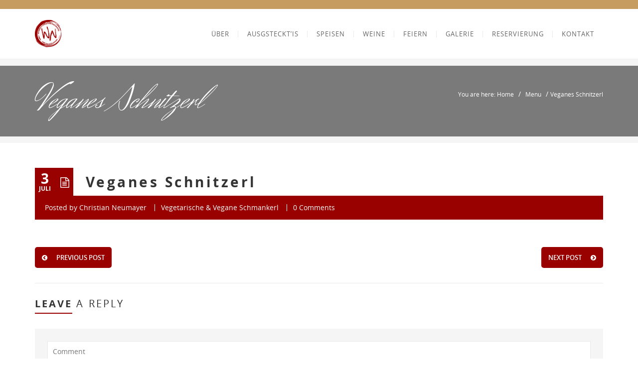

--- FILE ---
content_type: text/html; charset=UTF-8
request_url: https://www.weinbauneumayer.at/restaurantmenu/bacon-burger-mit-bratkartoffeln/
body_size: 111773
content:
<!DOCTYPE html>
<html lang="de">
<head>
	<meta content="IE=edge,chrome=1" http-equiv="X-UA-Compatible">
	<meta http-equiv="Content-Type" content="text/html; charset=utf-8"/>
    <meta name="viewport" content="width=device-width, initial-scale=1.0, minimum-scale=1">
		<style>.cs-menuFood.cs-menuFood-images .menu-image {padding-left: 0;}
.cs-menuFood.cs-menuFood-images .menu-content {padding-left: 0;padding-right: 0;}
.cs-menuFood.cs-menuFood-images .cs-menuFood-footer .feature-icon span { margin-top: 20px;}
@media (max-width: 1200px) {
    .cs-latestEvents .cs-eventHeader .css-eventDes,
    .cs-transformEvents .cs-eventHeader .css-eventDes {
        font-size: 13px;
    }
    .csbody .cshero-menu-dropdown > ul > li > a, .csbody .menu-pages .menu > ul > li > a {
        padding: 0 10px !important;
        font-size: 12px;
    }
}
.cs-carousel-events-container .cs-carousel-events-header img {
    width: 100%;
}</style>	<style type="text/css">
    /* =========================================================
        Reset Body
    ========================================================= */
    body.csbody {
        color: #888;
        font-size: 14px;
    }
    #header-top .shopping_cart_dropdown,
    #header-top .shopping_cart_dropdown a {
        color: #888 !important;
    }
            .csbody a {
        color: #990000;
    }
    .csbody a:hover, .csbody a:focus {
        color: #4e5eba;
    }
    .csbody a.read-more-link, .csbody th a {
        color: #4e5eba;
    }
    .csbody a.read-more-link:hover, .csbody th a:hover {
        color: #990000 !important;
    }
    .color-primary,
    .fc-toolbar .fc-left button:hover,
    .fc-toolbar .fc-right button:hover {
        color: #990000;
    }
    .cs-introlist .cs-introlist-image:hover .cs-introlist-title h3, .widget-cart-sidebar .cms-close {
        background: #990000;
    }
    /* =========================================================
        End Reset Body
    ========================================================= */
    /* =========================================================
        Start Typo
    ========================================================= */
    body h1 {
       font-size: 96px;
       color: #990000;
    }
    body h2 {
       font-size: 28px;
       color: #333333;
    }
    body h3  {
        font-size: 20px;
        color: #333333;
    }
    body h4 {
       font-size: 20px;
       color: #333333;
    }
    body h5 {
       font-size: 18px;
       color: #333333;
    }
    body h6 {
       font-size: 16px;
       color: #333333;
    }
    .page-title{
        color: #ffffff;
        font-size: 68px;
    }
    .page-title-style .page-title {
        color: ;
    }
    .cs-breadcrumbs, .cs-breadcrumbs a {
        color: #ffffff !important;
    }
    .page-title-style .cs-breadcrumbs, .page-title-style .cs-breadcrumbs a {
        color:  !important;
    }
    .cs-breadcrumbs a:hover, a.woocommerce-product-title:hover {
        color: #990000; !important;
    }
    .title-unblemished h3:before {
        background: #333333;
    }
    /* =========================================================
        End Typo
    ========================================================= */
    /* =========================================================
        Start Header
    ========================================================= */
    /* Header Color Option */
    #header-top {
        background: #c79c60 !important;
        color: #ffffff !important;
    }
    #header-top a {
        color: #ffffff !important;
    }
    #header-top a:hover {
        color: #a37b44 !important;
    }
    #header-sticky, #sticky-nav-wrap .main-menu > li.menu-item-has-children > a:after {
        background-color: rgba(255, 255, 255, 1);
    }
    .sticky-header.fixed .cshero-logo img,
    .csbody #cs-header-custom-bottom.fixed-top .cs-logo img {
        height: 35px !important;
    }
    /*** Logo ***/
    .header-wrapper .logo a {
        padding: 22px 0;
    }
    #cshero-header .logo a img {
        max-height: 55px;
    }
    .menu-pages .menu > ul > li > a {
        line-height: 100px;
    }
    #cs-header-custom-bottom {
        height: 100px;
    }
    /*** End logo ***/
    /*** Start Main Menu ***/

        .main-menu > li:not(.menu-item-has-children):hover > a:before,
    .menu-pages .menu > ul > li:hover > a:before,
    .main-menu > li.current-menu-item > a:before,
    .main-menu > li.current-menu-parent > a:before,
    .main-menu > li.current_page_item > a:before,
    .main-menu > li.current-menu-ancestor > a:before
     {
        border-color: transparent transparent #990000;
        bottom: 31px;
    }
    .main-menu > li.menu-item-has-children:hover > a:before {
        border-color: #990000 transparent transparent;
        bottom: 31px;
    }
    .main-menu > li:not(.menu-item-has-children):hover > a:after,
    .menu-pages .menu > ul > li >:hover a:after,
    .main-menu > li.current-menu-item > a:after,
    .main-menu > li.current-menu-parent > a:after,
    .main-menu > li.current_page_item > a:after,
    .main-menu > li.current-menu-ancestor > a:after {
        background: #990000;
        bottom: 29px;
    }
    .main-menu > li.current-menu-item.menu-item-has-children > a:after,
    .main-menu > li.current-menu-parent.menu-item-has-children > a:after {
        background: #990000 !important;
        bottom: 29px;
    }
            #sticky-nav-wrap .main-menu > li:not(.menu-item-has-children):hover > a:before,
    #sticky-nav-wrap .main-menu > li.current-menu-item > a:before,
    #sticky-nav-wrap .main-menu > li.current-menu-parent > a:before,
    #sticky-nav-wrap .main-menu > li.current-menu-ancestor > a:before,
    #sticky-nav-wrap .main-menu > li.current_page_item > a:before,
    #cs-header-custom-bottom.fixed-top .main-menu > li:not(.menu-item-has-children):hover > a:before,
    #cs-header-custom-bottom.fixed-top .main-menu > li.current-menu-item > a:before,
    #cs-header-custom-bottom.fixed-top .main-menu > li.current-menu-parent > a:before,
    #cs-header-custom-bottom.fixed-top .main-menu > li.current_page_item > a:before,
    #cs-header-custom-bottom.fixed-top .main-menu > li.current-menu-ancestor > a:before {
        border-color: transparent transparent #990000;
        bottom: 8.5px;
    }
    #sticky-nav-wrap .main-menu > li.menu-item-has-children:hover > a:before,
    #cs-header-custom-bottom.fixed-top .main-menu > li.menu-item-has-children:hover > a:before {
        border-color: #990000 transparent transparent;
        bottom: 8.5px;
    }
    #sticky-nav-wrap .main-menu > li:not(.menu-item-has-children):hover > a:after,
    #sticky-nav-wrap .main-menu > li.current-menu-item > a:after,
    #sticky-nav-wrap .main-menu > li.current-menu-parent > a:after,
    #sticky-nav-wrap .main-menu > li.current-menu-ancestor > a:after,
    #sticky-nav-wrap .main-menu > li.current_page_item > a:after,
    #cs-header-custom-bottom.fixed-top .main-menu > li:not(.menu-item-has-children):hover > a:after,
    #cs-header-custom-bottom.fixed-top .main-menu > li.current-menu-item > a:after,
    #cs-header-custom-bottom.fixed-top .main-menu > li.current-menu-parent > a:after,
    #cs-header-custom-bottom.fixed-top .main-menu > li.current-menu-ancestor > a:after,
    #cs-header-custom-bottom.fixed-top .main-menu > li.current_page_item > a:after {
        background: #990000;
        bottom: 6.5px;
        top: inherit;
    }
            .cshero-menu-dropdown > ul > li > a, .header-btn > a {
        text-transform: uppercase;
    }
        .cshero-menu-dropdown > ul > li > a, .header-btn > a,
    .menu-pages .menu > ul > li > a {
        padding: 0 18px !important;
        font-size: 13px;
        letter-spacing: 
Warning: Undefined array key "menu_letter_spacing_first_level" in /home/.sites/404/site178/web/wp-content/themes/wp_nuvo/framework/includes/dynamic_css.php on line 222
 !important;
    }
    .cshero-menu-dropdown > ul > li.menu-item-has-children:hover,
    .menu-pages .menu > ul > li.menu-item-has-children:hover {
        background: #f5f5f5;
    }
    .cshero-menu-dropdown > ul > li:after,
    .menu-pages .menu > ul > li > a:after {
        height: 13px;
    }

    .btn-navbar.navbar-toggle i:before {
        font-size: 13px;
    }
    .main-menu-left ul ul li a{
        color: #999 !important;
    }
    .main-menu-left ul ul li a:hover{
        color: #999 !important;
    }
        .cshero-menu-dropdown > ul > li.mega-menu-item > ul > li > ul > li ul {
      border-left: 3px solid #990000;
    }
        .main-menu-content, .main-menu > li.menu-item-has-children > a:after,
    .main-menu > li.current_page_item.menu-item-has-children:before,
    .main-menu > li.current-menu-item.menu-item-has-children:before {
        background: #FFFFFF !important;
    }

            ul.main-menu > li > a, #sticky-nav-wrap ul > li > a,
    .menu-pages .menu > ul > li > a,
    .btn-navbar.navbar-toggle i:before, .header-btn > a {
        color: #656565;
    }
    
        .main-menu > li:hover > a,
    .header-btn > a:hover, 
    .menu-pages .menu > ul > li:hover > a,
    .main-menu > li.current-menu-item > a,
    .main-menu > li.current-menu-ancestor > a,
    .main-menu > li.current-menu-parent > a,
    .main-menu > li.current_page_item > a,
    ul.sub-menu > li.current_page_item > a,
    .btn-navbar.navbar-toggle:hover i:before {
        color: #990000;
    }
    .main-menu > li.menu-item-has-children > a:hover,
    .menu-pages .menu > ul > li.menu-item-has-children > a:hover,
    .main-menu > li.current-menu-item.menu-item-has-children > a,
    .main-menu > li.current-menu-parent.menu-item-has-children > a,
    .main-menu > li.current_page_item.menu-item-has-children > a {
        border-bottom: none;
    }
    .main-menu > li > a:hover:before,
    .menu-pages .menu > ul > li > a:hover:before,
    .main-menu > li.current-menu-item > a:before,
    .main-menu > li.current-menu-parent > a:before,
    .main-menu > li.current_page_item > a:before {
      border-color: transparent transparent #990000;
    }
            .cshero-menu-dropdown > ul > li ul li,
    .cshero-menu-dropdown > ul > li.mega-menu-item > ul {
        background-color: #f5f5f5;
    }
    .cshero-menu-dropdown > ul > li > ul.mega-bg-image,
    .cshero-menu-dropdown > ul > li > ul.mega-bg-image ul {
        background-color: transparent;
    }
            .cshero-menu-dropdown > ul > li > ul li:hover,
    .cshero-menu-dropdown > ul > li.mega-menu-item > ul > li > ul > li ul {
        background-color: #f5f5f5;
    }
    .cshero-menu-dropdown > ul > li > ul.mega-bg-image li:hover {
        /*background-color: transparent;*/
    }
            .cshero-menu-dropdown ul ul li a {
        color: #999;
        font-size: 13px;
    }
            .cshero-menu-dropdown li.nomega-menu-item ul li {
        border-bottom: none;
    }
    .cshero-menu-dropdown li.mega-menu-item ul li {
        /*border-bottom: 1px dashed #dcdcdc;*/
        border-bottom: none;
    }
        .cshero-menu-dropdown li.nomega-menu-item ul li a {
        border-bottom: 1px solid #dcdcdc;
    }
    .cshero-menu-dropdown > ul > li.mega-menu-item > ul.colimdi > li > a {
        color: #990000;
    }
    .cshero-menu-dropdown > ul > li ul li a:before {
      border-color: transparent transparent transparent #990000;
    }

    /*** End Main Menu ***/
    /*** Start Main Menu Sticky ***/
    .sticky-header-left .main-menu-left ul ul li a{
        color: #999 !important;
    }
    .sticky-header.fixed .cshero-menu-dropdown > ul > li > a,
    .sticky-header.fixed .menu-pages .menu > ul > li > a,
    .csbody #cs-header-custom-bottom.fixed-top .main-menu > li > a,
    #cs-header-custom-bottom.fixed-top {
        height: 55px;
        line-height: 55px;
    }
    .csbody #cs-header-custom-bottom.fixed-top .cs-logo a {
        line-height: 55px !important;
        padding: 0 !important;
    }
    #sticky-nav-wrap ul > li.current-menu-item > a,
    #sticky-nav-wrap ul > li.current_page_item > a,
    #sticky-nav-wrap ul > li:hover > a {
        color: #990000 !important;
    }
    #sticky-nav-wrap ul > li.menu-item-has-children:hover {
        background: #f5f5f5;
    }
    #sticky-nav-wrap ul > li > a {
        color: #656565 ;
    }
    .sticky-menu .cshero-menu-dropdown ul ul li:hover,
    .sticky-menu .cshero-menu-dropdown > ul > li.mega-menu-item > ul > li > ul > li ul {
        background-color: #f5f5f5 !important;
    }
    .sticky-menu .cshero-menu-dropdown li.nomega-menu-item ul li {
        border-bottom: none;
    }
    .sticky-menu .cshero-menu-dropdown ul ul li a {
        color: #999;
    }
    /*** End Main Menu Sticky ***/
    /***** Mega Menu ****/
    .cshero-menu-dropdown > ul > li ul {
        border-bottom: 5px solid #990000;
    }
    #cs-header-custom-bottom.menu-up .cshero-menu-dropdown > ul > li ul {
        border-bottom: none;
        border-top: 5px solid #990000;
    }
    .cs_mega_menu li.mega-menu-item > ul {
        border-bottom: 9px solid #990000;
    }
    #wp-consilium.meny-top .control .cs_close {
        border-bottom: 1px solid #990000;
    }
    /* =========================================================
        End Header
    =========================================================*/

    /* =========================================================
        Start Primary
    =========================================================*/
        .content-area form {
        background-color: #ffffff;
    }
            .content-area form {
        color: #333333;
    }
            .content-area form {
        border-color: #d2d2d2;
    }
        /* Content Area */
    .content-area {
        background: #ffffff !important;
        padding: 0 !important;
        margin:  !important;
    }
    /* =========================================================
        End Primary
    =========================================================*/
    /* =========================================================
        Blog Post
    =========================================================*/
    .cs-blog-info, .cs-image-parallax.box-primary .cs-box, .mfp-wrap .mfp-figure .mfp-close {
        background: #990000;
    }
    .cs-blog-title h3, .cs-blog-info li a:hover {
        color: #990000;
    }
    .tag-sticky .cs-blog .cs-blog-header .cs-blog-thumbnail:before,
    .sticky .cs-blog .cs-blog-header .cs-blog-thumbnail:before {
        border-color: #990000 transparent transparent #990000;
    }
    .rtl .tag-sticky .cs-blog .cs-blog-header .cs-blog-thumbnail:before,
    .rtl .sticky .cs-blog .cs-blog-header .cs-blog-thumbnail:before {
        border-color: #990000 #990000 transparent transparent;
    }
    .rtl .cs-blog .cs-blog-info li + li {
        border-left: none;
        border-right: 1px solid #990000;
    }
    /* =========================================================
        End Blog Post
    =========================================================*/
    /* =========================================================
        Start Title and Module
    =========================================================*/
    .title-preset2 h3 {
        color: #990000;
    }
    .title-preset1 h3, .title-style-colorprimary-retro h3,
    .title-style-colorprimary-retro2 h3,
    .single-product #content .related.products > h2  {
        color: #990000 !important;
    }
    /* =========================================================
        End Title Module
    =========================================================*/
    /* ==========================================================================
    Start Sidebar Styles
    ========================================================================== */
    h3.comments-title span, .cs-menuFood .cs-menuFood-header h3.cs-post-title a,
    #primary-sidebar .wg-title .title-line, h3.comment-reply-title span,
    .cs-menuFood.cs-menuFood-images .cs-menuFood-header h3.cs-post-title {
        border-bottom: 2px solid #990000;
    }
    /* ==========================================================================
    End Sidebar Styles
    ========================================================================== */

    /* =========================================================
        Start Page Inner Primary
    =========================================================*/
    article.team, .single-portfolio .cs-portfolio-meta, .cs-pricing .cs-pricing-item h3.cs-pricing-title{
        background: #990000;
    }

    /* =========================================================
        End Page Inner Primary
    =========================================================*/
    /**** RGBA ****/
    .cs-portfolio .cs-portfolio-item:hover .cs-portfolio-details,
    .cs-portfolio.cs-portfolio-style3 .cs-mainpage:hover:before {
        background: rgba(153, 0, 0, 0.8);
    }
    .cs-recent-post.style-3 .cs-recent-post-title a {
       background: rgba(153, 0, 0, 0.6);
    }
    .wpb_row.vc_row-fluid.bg-overlay-preset:before {
        background: rgba(78, 94, 186, 0.9);
    }
    /**** End RGBA ****/
    /* =========================================================
        Start Button Style
    =========================================================*/
    .csbody  button, .csbody .button, .csbody .btn,
    .csbody input[type="submit"],
    .csbody #submit,
    .csbody .added_to_cart,
    a.comment-reply-link,
    .csbody.woocommerce #respond input#submit.alt, 
    .csbody.woocommerce a.button.alt, 
    .csbody.woocommerce button.button.alt, 
    .csbody.woocommerce input.button.alt,
    .csbody.woocommerce button,
    .csbody.woocommerce a.wc-forward,
    .csbody.woocommerce .button,
    .csbody.woocommerce .submit,
    .woocommerce-page #wrapper .button,
    .woocommerce-page #wrapper button,
    .woocommerce-page #wrapper input[type="submit"],
    .woocommerce-page #wrapper .button.alt,
    .woocommerce-page #wrapper button.alt,
    .woocommerce-page #wrapper .button.alt.disabled,
    .woocommerce-page #wrapper button.alt.disabled,
    .woocommerce-page #wrapper a.button,
    .woocommerce-page #wrapper #respond input#submit,
    .woocommerce-page #wrapper input.button:disabled,
    .woocommerce-page #wrapper input.button.disabled,
    .woocommerce-page #wrapper input.button[disabled]:disabled,
    .wpb_wrapper .woocommerce .products .product .button {
                    background-color: #990000;
                            color: #fff;
                            border-color: #990000;
                            border-width: 3px;
                            border-style: solid;
                            border-radius: 5px;
            -webkit-border-radius: 5px;
            -moz-border-radius: 5px;
            -ms-border-radius: 5px;
            -o-border-radius: 5px;
                            border-top: none!important;
                            border-left: none!important;
                                    border-right: none!important;
                                    padding: 12px 14px 9px 14px;
                            font-size: 13px;
                
Warning: Undefined array key "button_letter_spacing" in /home/.sites/404/site178/web/wp-content/themes/wp_nuvo/framework/includes/dynamic_css.php on line 565
    }
    .csbody .btn:hover,
    .csbody .btn:focus,
    .csbody .button:hover,
    .csbody button:hover,
    .csbody .button:focus,
    .csbody button:focus,
    .csbody input[type="submit"]:hover,
    .csbody input[type="submit"]:focus,
    .csbody #submit:hover,
    .csbody #submit:focus,
    .csbody .added_to_cart:hover,
    .csbody .added_to_cart:focus,
    a.comment-reply-link:hover,
    a.comment-reply-link:focus,
    .csbody.woocommerce button:hover,
    .csbody.woocommerce .button:hover,
    .csbody.woocommerce #respond input#submit.alt:hover,
    .csbody.woocommerce a.button.alt:hover,
    .csbody.woocommerce button.button.alt:hover,
    .csbody.woocommerce input.button.alt:hover,
    .csbody.woocommerce a.wc-forward:hover,
    .csbody.woocommerce .submit:hover,
    .woocommerce-page #wrapper button:hover,
    .woocommerce-page #wrapper input[type="submit"]:hover,
    .woocommerce-page #wrapper .button.alt:hover,
    .woocommerce-page #wrapper button.alt:hover,
    .woocommerce-page #wrapper .button.alt.disabled,
    .woocommerce-page #wrapper button.alt.disabled,
    .woocommerce-page #wrapper a.button:hover,
    .woocommerce-page #wrapper #respond input#submit:hover,
    .woocommerce-page #wrapper input.button:disabled:hover,
    .woocommerce-page #wrapper input.button.disabled:hover,
    .woocommerce-page #wrapper input.button[disabled]:disabled:hover,
    .wpb_wrapper .woocommerce .products .product .button {
                    background-color: #990000;
                            color: #fff;
                            border-color: #990000;
            }
    .csbody .btn.btn-readmore {
                    border-left: 3px solid #990000 !important;
                border-bottom: none;
    }
    .csbody .btn.btn-readmore:hover {
        background: #990000;
    }
    .csbody .btn.btn-default {
        border-color: #990000;
    }
    .csbody .btn.btn-default-alt {
        background: transparent;
        border: 2px solid #990000 !important;
        color: #990000;
    }
    .csbody .btn.btn-default-alt:hover,
    .csbody .btn.btn-default-alt:focus {
        color: #990000;
        background: rgba(153, 0, 0, 0.3);
    }
    .csbody .btn.btn-primary {
        border-color: #990000;
        background: #990000;
        color: #fff;
    }
    .csbody .btn.btn-primary:hover,
    .csbody .btn.btn-primary:focus {
        border-color: #990000;
        background: #990000;
        color: #fff;
    }
    .csbody .btn-primary-alt, .csbody input[type="submit"].btn-primary-alt {
        background: transparent;
        border: 2px solid #990000 !important;
        color: #990000;
    }
    .csbody .btn-primary-alt:hover,
    .csbody .btn-primary-alt:focus,
    .csbody .btn-primary-alt-style2:hover,
    .csbody .btn-primary-alt-style2:focus {
        color: #990000!important;
        background: rgba(153, 0, 0, 0.3)!important;
    }
    .csbody .btn.btn-trans:hover,
    .csbody .btn.btn-trans:focus {
        background: rgba(153, 0, 0, 0.3);
    }
    .csbody .btn.btn-trans:hover,
    .csbody .btn.btn-trans:focus,
    .csbody .cs-latest-twitter .bx-controls-direction a:hover {
        background: #990000;
    }
    /* =========================================================
        End Button Style
    =========================================================*/
    /* =========================================================
        Start Short Code
    =========================================================*/
    /*** High light ***/
    .cs-highlight-style-1 {
         background: #990000;
    }
    .cs-highlight-style-2 {
        background: #990000;
    }
    /**** Drop Caps ****/
    .cs-carousel-post-read-more a,
    .readmore.main-color {
        color: #990000 !important;
    }
    .readmore.main-color:hover {
        color: #990000 !important;
    }
    /* ==========================================================================
      Start Comment
    ========================================================================== */
    #comments .comment-list .comment-meta a,
    .cs-navigation .page-numbers {
        color: #888;
    }
    .widget_categories ul li.cat-item a,
    .widget_nav_menu ul li a,
    .widget_meta ul li a,
    .widget_archive ul li a,
    .widget_meta ul li a,
    .widget_calendar #wp-calendar tbody td a,
    .widget_pages ul li a,
    .cs-recent-post-v1 ul li a, 
    .widget_recent_comments ul li a, 
    .primary-sidebar .widget_recent_entries ul li a {
        color: #888;
    }
    .widget_calendar #wp-calendar tbody td:hover,
    .widget_meta ul li a:hover,
    .widget_categories ul li a:hover,
    .cs-recent-post-v1 ul li a:hover, 
    .widget_recent_comments ul li a:hover, 
    .primary-sidebar .widget_recent_entries ul li a:hover {
        color: #990000;
    }
    .widget_calendar #wp-calendar tbody td.pad {
        background: transparent;
    }
    /** update category woo **/
    /* ==========================================================================
      End Comment
    ========================================================================== */
    /* ==========================================================================
      Block Quotes
    ========================================================================== */
    blockquote {
        border-left: 3px solid #990000 !important;
    }
    .rtl blockquote {
        border-left: none;
        border-right: 3px solid #990000;
    }
    .cs-quote-style-1:before, .cs-quote-style-3:before,
    .cs-quote-style-1:after, .cs-quote-style-3:after {
        color: #990000;
    }
    .cs-quote-style-3, .cs-quote-style-2 {
        border-left: 10px solid #990000;
    }
    .rtl .cs-quote-style-3, .rtl .cs-quote-style-2 {
        border-left: none;
        border-right: 10px solid #990000;
    }
    /* =========================================================
        End Short Code
    =========================================================*/

    /*Start All Style Widget WP*/
    .tagcloud a:hover {
        background: #990000;;
    }
    .primary-sidebar [class*="widget_"],
    .primary-sidebar [class^="widget_"],
    .primary-sidebar .widget {
        border-bottom: 4px solid #990000;
     }
    /*End All Style Widget WP*/

    .cs-blog-header h3.cs-blog-title a:hover, .cs-blog .cs-blog-info li,
    .cs-team-content .cs-team-social a:hover i, .connect-width li a:hover i,
    a.twitter_time, .cs-latest-twitter .cs-desc a,
    .title-preset2 h3.ww-title, .title-preset2 h3.cs-title {
        color: #4e5eba !important;
    }
    .cs-carousel-style-3 .cs-carousel-post-icon:hover:before {
        background: #4e5eba !important;
    }
    /* =========================================================
        Start Reset Input
    =========================================================*/
    input[type='text']:active,
    input[type='text']:focus,
    input[type="password"]:active,
    input[type="password"]:focus,
    input[type="datetime"]:active,
    input[type="datetime"]:focus,
    input[type="datetime-local"]:active,
    input[type="datetime-local"]:focus,
    input[type="date"]:active,
    input[type="date"]:focus,
    input[type="month"]:active,
    input[type="month"]:focus,
    input[type="time"]:active,
    input[type="time"]:focus,
    input[type="week"]:active,
    input[type="week"]:focus,
    input[type="number"]:active,
    input[type="number"]:focus,
    input[type="email"]:active,
    input[type="email"]:focus,
    input[type="url"]:active,
    input[type="url"]:focus,
    input[type="search"]:active,
    input[type="search"]:focus,
    input[type="tel"]:active,
    input[type="tel"]:focus,
    input[type="color"]:active,
    input[type="color"]:focus,
    textarea:focus {
        border: 1px solid #990000 !important;
    }
    .navbar-toggle, .cs-team .cs-team-featured-img:hover .circle-border {
        border: 1px solid #4e5eba !important;
    }
    .wpb_tabs li.ui-tabs-active a.ui-tabs-anchor {
        border: 1px solid #990000 !important;
    }
    .tagcloud a:hover,
    .post .cs-post-meta, .post .cs-post-header .date-type .date-box,
    .cs-carousel-container .cs-carousel-header .cs-carousel-post-date,
    .cs-carousel-style-2 .cs-carousel-post-icon,
    .cs-carousel-style-2.cs-carousel-style-3 .cs-carousel-post-icon:before, .bg-preset,
    .cs-carousel .carousel-control, .box-2, #cs_portfolio_filters ul li:hover a,
    #cs_portfolio_filters ul li.active a, .gallery-filters a:hover, .gallery-filters a.active,
    ul.cs_list_circle li:before, ul.cs_list_circleNumber li:before,
    .cs-pricing .cs-pricing-item .cs-pricing-button:hover a,
    .cs-blog .mejs-controls .mejs-time-rail .mejs-time-current, ins,
    .cs-blog .mejs-controls .mejs-horizontal-volume-slider .mejs-horizontal-volume-current,
    .cs-navigation .page-numbers:hover, .cs-navigation .page-numbers.current,
   .cs-portfolio.cs-portfolio-style2 .cs-portfolio-header:hover .cs-portfolio-meta,
    .cs-recent-post.style-3 .cs-title, .title-line-bottom .wpb_wrapper > h3:before,
    .cs-carousel-events-date, .cs-carousel-style-3 .cs-carousel-post-icon:before,
    .cs-latestEvents .cs-eventHeader:before, .cs-transformEvents .cs-eventHeader:before,
    .cs-latestEvents .cs-eventHeader:after, .cs-transformEvents .cs-eventHeader:after,
    .cs-latestEvents .cs-eventHeader, .cs-transformEvents .cs-eventHeader,
    input[type="radio"] + span:after, .cs-blog .date-box,
    .csbody .xdsoft_datetimepicker .xdsoft_calendar td:hover,
    .csbody .xdsoft_datetimepicker .xdsoft_timepicker .xdsoft_time_box > div > div:hover,
    .modal-header .close span:hover,
    .xdsoft_datetimepicker .xdsoft_calendar td.xdsoft_default, .xdsoft_datetimepicker .xdsoft_calendar td.xdsoft_current,
    .xdsoft_datetimepicker .xdsoft_timepicker .xdsoft_time_box > div > div.xdsoft_current, .cs-contact-social li:hover i  {
        background: #990000 !important;
    }
    .cs-transformEvents:hover .cs-eventHeader:before,
    .cs-transformEvents:hover .cs-eventHeader:after,
    .cs-transformEvents:hover .cs-eventHeader {
        background: #990000 !important;
    }
    .cs-blog .mejs-controls .mejs-time-rail .mejs-time-loaded,
    .cs-blog .mejs-controls .mejs-time-rail .mejs-time-total,
    .cs-blog .mejs-controls .mejs-horizontal-volume-slider .mejs-horizontal-volume-total {
        background: #990000;
    }
    .sh-list-comment .post-holder a:hover,
    .post .cs-post-header .cs-post-title a:hover,
    .cs-breadcrumbs ul.breadcrumbs li a:hover,
    .logo-text strong:nth-child(1),
    #cs_portfolio_filters ul li.active a,
    .cs-carousel-body .cs-carousel-post-title h2.entry-title a:hover,
    .cs-carousel-post .cs-nav a:hover:before,
    .cs-carousel-events .cs-nav a:hover:before,
    .cs-carousel-container .cs-carousel-details a i,
    #footer-bottom ul.menu li a:hover, #footer-bottom ul.obtheme_mega_menu li a:hover,
    ul.cs_list_number li:before,
    .back-to-demo a:hover, .back-to-demo a:focus,
    .cs-portfolio-item .cs-portfolio-details .cs-portfolio-meta h3, .cs-portfolio-item .cs-portfolio-list-details li a:hover,
    .single-portfolio .cs-portfolio-item h5.title-pt, .cs-nav li a:hover:before,
    .tools-menu i, .back-to-demo i, .tools-menu:hover, .back-to-demo:hover
    .header-v7 #header-top h3.wg-title, .cs-eventCount-content #event_countdown span:nth-child(1),
    input[type="checkbox"] + span:after, .cs-blog .cs-blog-quote .icon-left:before,
    .cs-blog .cs-blog-quote .icon-right:after, .cs-menuFood.cs-menuFood-images.layout2 .price-food span  {
        color: #990000 !important;
    }
    .single-portfolio .cs-portfolio-item .cs-portfolio-list-details li h5,
    h1.entry-title, h3.wg-title, .cs-title,
    .comment-body .fn, span.star, span.Selectoptions:after,
    .cs-blog-media .carousel-control.left:hover,
    .cs-blog-media .carousel-control.right:hover,
    .single-team .cs-item-team .cs-team-social li:hover a,
    blockquote > p:before, blockquote > p:after,
    .meny-top .meny-sidebar .cs_close:before,
    .meny-top .meny-sidebar .cs_close:hover:after,
    .cs-carousel-event-style1 .cs-event-meta .cs-event-time i,
    .cs-carousel-style-3 .cs-carousel-header-feature h3,
    .cs-blog .cs-blog-header .cs-blog-title a:hover,
    .cs-menuFood .cs-menuFood-header h3.cs-post-title a:hover, .color-primary,
    .rev_slider .tp-leftarrow.custom:before,
    #wrapper .woocommerce .woocommerce-info:before, #wrapper .woocommerce-page .woocommerce-info:before,
    .rev_slider .tp-rightarrow.custom:before, .header-wrapper .header-v3 .cshero-dropdown > li:hover > a, .header-wrapper .header-v3 .cshero-dropdown > li.current-menu-item > a, .header-wrapper .header-v3 .cshero-dropdown > li.current-menu-parent > a {
        color: #990000;
    }
    .cs-blog .mejs-container .mejs-controls .mejs-time span,
    .cs-navigation .prev.page-numbers:before,
    .cs-navigation .next.page-numbers:after,
    .tweets-container ul li:before,
    .cs-team .cs-title,
    .cs-team.cs-team-style-1 .cs-team-title a {
        color: #990000;
    }
    .cs-testimonial .cs-testimonial-header h3.cs-title {
        color: #990000 !important;
    }
    #primary .woocommerce-message, .woocommerce-page .woocommerce-message, #primary .woocommerce-info, .woocommerce-page .woocommerce-info {
        border-color: #990000 !important;
    }
    /* =========================================================
        Start Reset Input
    =========================================================*/
    /* ==========================================================================
    Start carousel latest work style1
    ========================================================================== */
    .title-line .ww-title .line, .title-line .wg-title span,
    .cs-carousel-post h3.cs-title span.line,
    .cs-carousel-portfolio h3.cs-title span.line,
    .cs-title .line {
        -webkit-box-shadow: 0 1px 0 #990000;
           -moz-box-shadow: 0 1px 0 #990000;
            -ms-box-shadow: 0 1px 0 #990000;
             -o-box-shadow: 0 1px 0 #990000;
                box-shadow: 0 1px 0 #990000;
    }
    .cs-carousel-post .cs-carousel-header:hover:before,
    .cs-carousel-portfolio .cs-carousel-header:hover:before {
        background: rgba(153, 0, 0, 0.7);
    }
    .cs-carousel-post .cs-carousel-body h3.cs-carousel-title a,
    .cs-carousel-post.cs-carousel-post-default2 h3.cs-carousel-title a,
    .cs-carousel-post .cs-header .cs-title,
    .cs-carousel-portfolio .cs-carousel-body h3.cs-carousel-title a,
    .cs-carousel-portfolio.cs-carousel-post-default2 h3.cs-carousel-title a,
    .cs-carousel-portfolio .cs-header .cs-title, .search .page-header .page-title,
    .error404 .page-header .page-title {
        color: #990000;
    }
    .cs-carousel-post.cs-carousel-post-default2.cs-style-retro h3.cs-carousel-title a,
    .tp-leftarrow .tp-arr-allwrapper:before, .tp-rightarrow .tp-arr-allwrapper:before,
    .sub-menu {
        color: #990000;
    }
    ul.product-categories li a:hover {
        color: #990000;
    }
    /* ==========================================================================
    End carousel latest work style1
    ========================================================================== */
    /* =========================================================
      Portfolio Details
    =========================================================*/
    .single-portfolio .cs-portfolio-item .cs-portfolio-details .cs-portfolio-meta ul.cs-social i:hover,
    .cs-social li a:hover i,  {
        color: #4e5eba;
    }
    /* =========================================================
      Menu Food
    =========================================================*/

    /* =========================================================
        Start Footer
    =========================================================*/
    #footer-top {
        background-color: #f5f5f5;
        color: #999999;
    }
    #footer-top h3.wg-title {
        color: #333333 !important;
    }
    #footer-top a {
        color: #999999 !important;
    }
    #footer-top a:hover {
        color: #c79c60 !important;
    }

    #footer-bottom {
        background-color: #222222;
        color: #888888;
    }
    #footer-bottom h3.wg-title {
        color:  !important;
    }
    #footer-bottom a {
        color: #888888 !important;
    }
    #footer-bottom a:hover {
        color: #c79c60 !important;
    }

        #footer-top {
        padding: 40px 0px;
        margin: 0px;
    }
            #footer-bottom {
        padding: 14px 0;
        margin: 0;
    }
        /* =========================================================
        End Footer Top
    =========================================================*/

    /* ==========================================================================
      Start Carousel For NUVO
    ========================================================================== */
    .cs-carousel-container .cs-carousel-details .cs-zoom-images a,
    .cs-carousel-container .cs-carousel-details .cs-read-more a {
        border: 1px solid #990000;
    }
    .cs-carousel-container .cs-carousel-details .cs-zoom-images a:hover,
    .cs-carousel-container .cs-carousel-details .cs-read-more a:hover {
        background: #990000;
    }
    .cs-menuFood-footer .feature-icon span {
        border-color: transparent transparent #990000 #990000;
    }
    .rtl .cs-menuFood-footer .feature-icon span {
        border-color: transparent #990000 #990000 transparent;
    }
    #header-top .shopping_cart_dropdown {
        border-bottom: 5px solid #990000;
    }
    .widget_price_filter .price_slider_wrapper .button {
        border: 2px solid #990000 !important;
        color: #990000 !important;
    }
    .widget_price_filter .price_slider_wrapper .button:hover {
        background: rgba(153, 0, 0, 0.3) !important;
    }
    .woocommerce .widget_price_filter .ui-slider .ui-slider-handle,
    .woocommerce-page .widget_price_filter .ui-slider .ui-slider-handle,
    .woocommerce .widget_price_filter .ui-slider .ui-slider-range,
    .woocommerce-page .widget_price_filter .ui-slider .ui-slider-range,
    .cs-shopcarousel-style-1-shop .add_to_cart_button:hover {
        background: #990000 !important;
    }
    /* ==========================================================================
      End Carousel For NUVO
    ========================================================================== */
    .csbody .picker__day--today::before {
        border-top: 0.5em solid #990000;
    }
    .csbody .picker__day--selected, .picker__day--selected:hover, 
    .csbody .picker--focused .picker__day--selected {
        background: #990000 !important;
    }
    .csbody .picker__day--highlighted {
        border-color: #990000;
    }
    .csbody .picker__day--infocus:hover, .csbody .picker__day--outfocus:hover {
        background: rgba(153, 0, 0, 0.8) !important;
    }
</style>
<!--End Preset -->	<title>Veganes Schnitzerl &#8211; Weinbau &amp; Heuriger Neumayer</title>
<meta name='robots' content='max-image-preview:large' />
<link rel="alternate" type="application/rss+xml" title="Weinbau &amp; Heuriger Neumayer &raquo; Feed" href="https://www.weinbauneumayer.at/feed/" />
<link rel="alternate" type="application/rss+xml" title="Weinbau &amp; Heuriger Neumayer &raquo; Kommentar-Feed" href="https://www.weinbauneumayer.at/comments/feed/" />
<link rel="alternate" type="application/rss+xml" title="Weinbau &amp; Heuriger Neumayer &raquo; Veganes Schnitzerl-Kommentar-Feed" href="https://www.weinbauneumayer.at/restaurantmenu/bacon-burger-mit-bratkartoffeln/feed/" />
<link rel="alternate" title="oEmbed (JSON)" type="application/json+oembed" href="https://www.weinbauneumayer.at/wp-json/oembed/1.0/embed?url=https%3A%2F%2Fwww.weinbauneumayer.at%2Frestaurantmenu%2Fbacon-burger-mit-bratkartoffeln%2F" />
<link rel="alternate" title="oEmbed (XML)" type="text/xml+oembed" href="https://www.weinbauneumayer.at/wp-json/oembed/1.0/embed?url=https%3A%2F%2Fwww.weinbauneumayer.at%2Frestaurantmenu%2Fbacon-burger-mit-bratkartoffeln%2F&#038;format=xml" />
<style id='wp-img-auto-sizes-contain-inline-css' type='text/css'>
img:is([sizes=auto i],[sizes^="auto," i]){contain-intrinsic-size:3000px 1500px}
/*# sourceURL=wp-img-auto-sizes-contain-inline-css */
</style>
<style id='wp-emoji-styles-inline-css' type='text/css'>

	img.wp-smiley, img.emoji {
		display: inline !important;
		border: none !important;
		box-shadow: none !important;
		height: 1em !important;
		width: 1em !important;
		margin: 0 0.07em !important;
		vertical-align: -0.1em !important;
		background: none !important;
		padding: 0 !important;
	}
/*# sourceURL=wp-emoji-styles-inline-css */
</style>
<style id='wp-block-library-inline-css' type='text/css'>
:root{--wp-block-synced-color:#7a00df;--wp-block-synced-color--rgb:122,0,223;--wp-bound-block-color:var(--wp-block-synced-color);--wp-editor-canvas-background:#ddd;--wp-admin-theme-color:#007cba;--wp-admin-theme-color--rgb:0,124,186;--wp-admin-theme-color-darker-10:#006ba1;--wp-admin-theme-color-darker-10--rgb:0,107,160.5;--wp-admin-theme-color-darker-20:#005a87;--wp-admin-theme-color-darker-20--rgb:0,90,135;--wp-admin-border-width-focus:2px}@media (min-resolution:192dpi){:root{--wp-admin-border-width-focus:1.5px}}.wp-element-button{cursor:pointer}:root .has-very-light-gray-background-color{background-color:#eee}:root .has-very-dark-gray-background-color{background-color:#313131}:root .has-very-light-gray-color{color:#eee}:root .has-very-dark-gray-color{color:#313131}:root .has-vivid-green-cyan-to-vivid-cyan-blue-gradient-background{background:linear-gradient(135deg,#00d084,#0693e3)}:root .has-purple-crush-gradient-background{background:linear-gradient(135deg,#34e2e4,#4721fb 50%,#ab1dfe)}:root .has-hazy-dawn-gradient-background{background:linear-gradient(135deg,#faaca8,#dad0ec)}:root .has-subdued-olive-gradient-background{background:linear-gradient(135deg,#fafae1,#67a671)}:root .has-atomic-cream-gradient-background{background:linear-gradient(135deg,#fdd79a,#004a59)}:root .has-nightshade-gradient-background{background:linear-gradient(135deg,#330968,#31cdcf)}:root .has-midnight-gradient-background{background:linear-gradient(135deg,#020381,#2874fc)}:root{--wp--preset--font-size--normal:16px;--wp--preset--font-size--huge:42px}.has-regular-font-size{font-size:1em}.has-larger-font-size{font-size:2.625em}.has-normal-font-size{font-size:var(--wp--preset--font-size--normal)}.has-huge-font-size{font-size:var(--wp--preset--font-size--huge)}.has-text-align-center{text-align:center}.has-text-align-left{text-align:left}.has-text-align-right{text-align:right}.has-fit-text{white-space:nowrap!important}#end-resizable-editor-section{display:none}.aligncenter{clear:both}.items-justified-left{justify-content:flex-start}.items-justified-center{justify-content:center}.items-justified-right{justify-content:flex-end}.items-justified-space-between{justify-content:space-between}.screen-reader-text{border:0;clip-path:inset(50%);height:1px;margin:-1px;overflow:hidden;padding:0;position:absolute;width:1px;word-wrap:normal!important}.screen-reader-text:focus{background-color:#ddd;clip-path:none;color:#444;display:block;font-size:1em;height:auto;left:5px;line-height:normal;padding:15px 23px 14px;text-decoration:none;top:5px;width:auto;z-index:100000}html :where(.has-border-color){border-style:solid}html :where([style*=border-top-color]){border-top-style:solid}html :where([style*=border-right-color]){border-right-style:solid}html :where([style*=border-bottom-color]){border-bottom-style:solid}html :where([style*=border-left-color]){border-left-style:solid}html :where([style*=border-width]){border-style:solid}html :where([style*=border-top-width]){border-top-style:solid}html :where([style*=border-right-width]){border-right-style:solid}html :where([style*=border-bottom-width]){border-bottom-style:solid}html :where([style*=border-left-width]){border-left-style:solid}html :where(img[class*=wp-image-]){height:auto;max-width:100%}:where(figure){margin:0 0 1em}html :where(.is-position-sticky){--wp-admin--admin-bar--position-offset:var(--wp-admin--admin-bar--height,0px)}@media screen and (max-width:600px){html :where(.is-position-sticky){--wp-admin--admin-bar--position-offset:0px}}

/*# sourceURL=wp-block-library-inline-css */
</style><link rel='stylesheet' id='wc-blocks-style-css' href='https://www.weinbauneumayer.at/wp-content/plugins/woocommerce/assets/client/blocks/wc-blocks.css?ver=wc-9.7.2' type='text/css' media='all' />
<style id='global-styles-inline-css' type='text/css'>
:root{--wp--preset--aspect-ratio--square: 1;--wp--preset--aspect-ratio--4-3: 4/3;--wp--preset--aspect-ratio--3-4: 3/4;--wp--preset--aspect-ratio--3-2: 3/2;--wp--preset--aspect-ratio--2-3: 2/3;--wp--preset--aspect-ratio--16-9: 16/9;--wp--preset--aspect-ratio--9-16: 9/16;--wp--preset--color--black: #000000;--wp--preset--color--cyan-bluish-gray: #abb8c3;--wp--preset--color--white: #ffffff;--wp--preset--color--pale-pink: #f78da7;--wp--preset--color--vivid-red: #cf2e2e;--wp--preset--color--luminous-vivid-orange: #ff6900;--wp--preset--color--luminous-vivid-amber: #fcb900;--wp--preset--color--light-green-cyan: #7bdcb5;--wp--preset--color--vivid-green-cyan: #00d084;--wp--preset--color--pale-cyan-blue: #8ed1fc;--wp--preset--color--vivid-cyan-blue: #0693e3;--wp--preset--color--vivid-purple: #9b51e0;--wp--preset--gradient--vivid-cyan-blue-to-vivid-purple: linear-gradient(135deg,rgb(6,147,227) 0%,rgb(155,81,224) 100%);--wp--preset--gradient--light-green-cyan-to-vivid-green-cyan: linear-gradient(135deg,rgb(122,220,180) 0%,rgb(0,208,130) 100%);--wp--preset--gradient--luminous-vivid-amber-to-luminous-vivid-orange: linear-gradient(135deg,rgb(252,185,0) 0%,rgb(255,105,0) 100%);--wp--preset--gradient--luminous-vivid-orange-to-vivid-red: linear-gradient(135deg,rgb(255,105,0) 0%,rgb(207,46,46) 100%);--wp--preset--gradient--very-light-gray-to-cyan-bluish-gray: linear-gradient(135deg,rgb(238,238,238) 0%,rgb(169,184,195) 100%);--wp--preset--gradient--cool-to-warm-spectrum: linear-gradient(135deg,rgb(74,234,220) 0%,rgb(151,120,209) 20%,rgb(207,42,186) 40%,rgb(238,44,130) 60%,rgb(251,105,98) 80%,rgb(254,248,76) 100%);--wp--preset--gradient--blush-light-purple: linear-gradient(135deg,rgb(255,206,236) 0%,rgb(152,150,240) 100%);--wp--preset--gradient--blush-bordeaux: linear-gradient(135deg,rgb(254,205,165) 0%,rgb(254,45,45) 50%,rgb(107,0,62) 100%);--wp--preset--gradient--luminous-dusk: linear-gradient(135deg,rgb(255,203,112) 0%,rgb(199,81,192) 50%,rgb(65,88,208) 100%);--wp--preset--gradient--pale-ocean: linear-gradient(135deg,rgb(255,245,203) 0%,rgb(182,227,212) 50%,rgb(51,167,181) 100%);--wp--preset--gradient--electric-grass: linear-gradient(135deg,rgb(202,248,128) 0%,rgb(113,206,126) 100%);--wp--preset--gradient--midnight: linear-gradient(135deg,rgb(2,3,129) 0%,rgb(40,116,252) 100%);--wp--preset--font-size--small: 13px;--wp--preset--font-size--medium: 20px;--wp--preset--font-size--large: 36px;--wp--preset--font-size--x-large: 42px;--wp--preset--font-family--inter: "Inter", sans-serif;--wp--preset--font-family--cardo: Cardo;--wp--preset--spacing--20: 0.44rem;--wp--preset--spacing--30: 0.67rem;--wp--preset--spacing--40: 1rem;--wp--preset--spacing--50: 1.5rem;--wp--preset--spacing--60: 2.25rem;--wp--preset--spacing--70: 3.38rem;--wp--preset--spacing--80: 5.06rem;--wp--preset--shadow--natural: 6px 6px 9px rgba(0, 0, 0, 0.2);--wp--preset--shadow--deep: 12px 12px 50px rgba(0, 0, 0, 0.4);--wp--preset--shadow--sharp: 6px 6px 0px rgba(0, 0, 0, 0.2);--wp--preset--shadow--outlined: 6px 6px 0px -3px rgb(255, 255, 255), 6px 6px rgb(0, 0, 0);--wp--preset--shadow--crisp: 6px 6px 0px rgb(0, 0, 0);}:where(.is-layout-flex){gap: 0.5em;}:where(.is-layout-grid){gap: 0.5em;}body .is-layout-flex{display: flex;}.is-layout-flex{flex-wrap: wrap;align-items: center;}.is-layout-flex > :is(*, div){margin: 0;}body .is-layout-grid{display: grid;}.is-layout-grid > :is(*, div){margin: 0;}:where(.wp-block-columns.is-layout-flex){gap: 2em;}:where(.wp-block-columns.is-layout-grid){gap: 2em;}:where(.wp-block-post-template.is-layout-flex){gap: 1.25em;}:where(.wp-block-post-template.is-layout-grid){gap: 1.25em;}.has-black-color{color: var(--wp--preset--color--black) !important;}.has-cyan-bluish-gray-color{color: var(--wp--preset--color--cyan-bluish-gray) !important;}.has-white-color{color: var(--wp--preset--color--white) !important;}.has-pale-pink-color{color: var(--wp--preset--color--pale-pink) !important;}.has-vivid-red-color{color: var(--wp--preset--color--vivid-red) !important;}.has-luminous-vivid-orange-color{color: var(--wp--preset--color--luminous-vivid-orange) !important;}.has-luminous-vivid-amber-color{color: var(--wp--preset--color--luminous-vivid-amber) !important;}.has-light-green-cyan-color{color: var(--wp--preset--color--light-green-cyan) !important;}.has-vivid-green-cyan-color{color: var(--wp--preset--color--vivid-green-cyan) !important;}.has-pale-cyan-blue-color{color: var(--wp--preset--color--pale-cyan-blue) !important;}.has-vivid-cyan-blue-color{color: var(--wp--preset--color--vivid-cyan-blue) !important;}.has-vivid-purple-color{color: var(--wp--preset--color--vivid-purple) !important;}.has-black-background-color{background-color: var(--wp--preset--color--black) !important;}.has-cyan-bluish-gray-background-color{background-color: var(--wp--preset--color--cyan-bluish-gray) !important;}.has-white-background-color{background-color: var(--wp--preset--color--white) !important;}.has-pale-pink-background-color{background-color: var(--wp--preset--color--pale-pink) !important;}.has-vivid-red-background-color{background-color: var(--wp--preset--color--vivid-red) !important;}.has-luminous-vivid-orange-background-color{background-color: var(--wp--preset--color--luminous-vivid-orange) !important;}.has-luminous-vivid-amber-background-color{background-color: var(--wp--preset--color--luminous-vivid-amber) !important;}.has-light-green-cyan-background-color{background-color: var(--wp--preset--color--light-green-cyan) !important;}.has-vivid-green-cyan-background-color{background-color: var(--wp--preset--color--vivid-green-cyan) !important;}.has-pale-cyan-blue-background-color{background-color: var(--wp--preset--color--pale-cyan-blue) !important;}.has-vivid-cyan-blue-background-color{background-color: var(--wp--preset--color--vivid-cyan-blue) !important;}.has-vivid-purple-background-color{background-color: var(--wp--preset--color--vivid-purple) !important;}.has-black-border-color{border-color: var(--wp--preset--color--black) !important;}.has-cyan-bluish-gray-border-color{border-color: var(--wp--preset--color--cyan-bluish-gray) !important;}.has-white-border-color{border-color: var(--wp--preset--color--white) !important;}.has-pale-pink-border-color{border-color: var(--wp--preset--color--pale-pink) !important;}.has-vivid-red-border-color{border-color: var(--wp--preset--color--vivid-red) !important;}.has-luminous-vivid-orange-border-color{border-color: var(--wp--preset--color--luminous-vivid-orange) !important;}.has-luminous-vivid-amber-border-color{border-color: var(--wp--preset--color--luminous-vivid-amber) !important;}.has-light-green-cyan-border-color{border-color: var(--wp--preset--color--light-green-cyan) !important;}.has-vivid-green-cyan-border-color{border-color: var(--wp--preset--color--vivid-green-cyan) !important;}.has-pale-cyan-blue-border-color{border-color: var(--wp--preset--color--pale-cyan-blue) !important;}.has-vivid-cyan-blue-border-color{border-color: var(--wp--preset--color--vivid-cyan-blue) !important;}.has-vivid-purple-border-color{border-color: var(--wp--preset--color--vivid-purple) !important;}.has-vivid-cyan-blue-to-vivid-purple-gradient-background{background: var(--wp--preset--gradient--vivid-cyan-blue-to-vivid-purple) !important;}.has-light-green-cyan-to-vivid-green-cyan-gradient-background{background: var(--wp--preset--gradient--light-green-cyan-to-vivid-green-cyan) !important;}.has-luminous-vivid-amber-to-luminous-vivid-orange-gradient-background{background: var(--wp--preset--gradient--luminous-vivid-amber-to-luminous-vivid-orange) !important;}.has-luminous-vivid-orange-to-vivid-red-gradient-background{background: var(--wp--preset--gradient--luminous-vivid-orange-to-vivid-red) !important;}.has-very-light-gray-to-cyan-bluish-gray-gradient-background{background: var(--wp--preset--gradient--very-light-gray-to-cyan-bluish-gray) !important;}.has-cool-to-warm-spectrum-gradient-background{background: var(--wp--preset--gradient--cool-to-warm-spectrum) !important;}.has-blush-light-purple-gradient-background{background: var(--wp--preset--gradient--blush-light-purple) !important;}.has-blush-bordeaux-gradient-background{background: var(--wp--preset--gradient--blush-bordeaux) !important;}.has-luminous-dusk-gradient-background{background: var(--wp--preset--gradient--luminous-dusk) !important;}.has-pale-ocean-gradient-background{background: var(--wp--preset--gradient--pale-ocean) !important;}.has-electric-grass-gradient-background{background: var(--wp--preset--gradient--electric-grass) !important;}.has-midnight-gradient-background{background: var(--wp--preset--gradient--midnight) !important;}.has-small-font-size{font-size: var(--wp--preset--font-size--small) !important;}.has-medium-font-size{font-size: var(--wp--preset--font-size--medium) !important;}.has-large-font-size{font-size: var(--wp--preset--font-size--large) !important;}.has-x-large-font-size{font-size: var(--wp--preset--font-size--x-large) !important;}
/*# sourceURL=global-styles-inline-css */
</style>

<style id='classic-theme-styles-inline-css' type='text/css'>
/*! This file is auto-generated */
.wp-block-button__link{color:#fff;background-color:#32373c;border-radius:9999px;box-shadow:none;text-decoration:none;padding:calc(.667em + 2px) calc(1.333em + 2px);font-size:1.125em}.wp-block-file__button{background:#32373c;color:#fff;text-decoration:none}
/*# sourceURL=/wp-includes/css/classic-themes.min.css */
</style>
<link rel='stylesheet' id='dashicons-css' href='https://www.weinbauneumayer.at/wp-includes/css/dashicons.min.css?ver=6.9' type='text/css' media='all' />
<link rel='stylesheet' id='essgrid-blocks-editor-css-css' href='https://www.weinbauneumayer.at/wp-content/plugins/essential-grid/admin/includes/builders/gutenberg/build/index.css?ver=1742462557' type='text/css' media='all' />
<link rel='stylesheet' id='contact-form-7-css' href='https://www.weinbauneumayer.at/wp-content/plugins/contact-form-7/includes/css/styles.css?ver=6.0.5' type='text/css' media='all' />
<link rel='stylesheet' id='events-manager-css' href='https://www.weinbauneumayer.at/wp-content/plugins/events-manager/includes/css/events-manager.min.css?ver=6.6.4.4' type='text/css' media='all' />
<style id='events-manager-inline-css' type='text/css'>
body .em { --font-family : inherit; --font-weight : inherit; --font-size : 1em; --line-height : inherit; }
/*# sourceURL=events-manager-inline-css */
</style>
<link rel='stylesheet' id='woocommerce-layout-css' href='https://www.weinbauneumayer.at/wp-content/plugins/woocommerce/assets/css/woocommerce-layout.css?ver=9.7.2' type='text/css' media='all' />
<link rel='stylesheet' id='woocommerce-smallscreen-css' href='https://www.weinbauneumayer.at/wp-content/plugins/woocommerce/assets/css/woocommerce-smallscreen.css?ver=9.7.2' type='text/css' media='only screen and (max-width: 768px)' />
<link rel='stylesheet' id='woocommerce-general-css' href='https://www.weinbauneumayer.at/wp-content/plugins/woocommerce/assets/css/woocommerce.css?ver=9.7.2' type='text/css' media='all' />
<style id='woocommerce-inline-inline-css' type='text/css'>
.woocommerce form .form-row .required { visibility: visible; }
/*# sourceURL=woocommerce-inline-inline-css */
</style>
<link rel='stylesheet' id='brands-styles-css' href='https://www.weinbauneumayer.at/wp-content/plugins/woocommerce/assets/css/brands.css?ver=9.7.2' type='text/css' media='all' />
<link rel='stylesheet' id='magnific-popup-css' href='https://www.weinbauneumayer.at/wp-content/themes/wp_nuvo/css/magnific-popup.css?ver=1.0.0' type='text/css' media='all' />
<link rel='stylesheet' id='bootstrap-css' href='https://www.weinbauneumayer.at/wp-content/themes/wp_nuvo/css/bootstrap.min.css?ver=3.2.0' type='text/css' media='all' />
<link rel='stylesheet' id='font-awesome-css' href='https://www.weinbauneumayer.at/wp-content/themes/wp_nuvo/css/font-awesome.min.css?ver=4.1.0' type='text/css' media='all' />
<link rel='stylesheet' id='font-ionicons-css' href='https://www.weinbauneumayer.at/wp-content/themes/wp_nuvo/css/ionicons.min.css?ver=1.5.2' type='text/css' media='all' />
<link rel='stylesheet' id='wp_nuvo-css' href='https://www.weinbauneumayer.at/wp-content/themes/wp_nuvo/css/woocommerce.css?ver=1.0.0' type='text/css' media='all' />
<link rel='stylesheet' id='animate-elements-css' href='https://www.weinbauneumayer.at/wp-content/themes/wp_nuvo/css/cs-animate-elements.css?ver=1.0.0' type='text/css' media='all' />
<link rel='stylesheet' id='style-css' href='https://www.weinbauneumayer.at/wp-content/themes/wp_nuvo/style.css?ver=1.0.0' type='text/css' media='all' />
<link rel='stylesheet' id='colorbox-css' href='https://www.weinbauneumayer.at/wp-content/themes/wp_nuvo/css/colorbox.css?ver=1.5.10' type='text/css' media='all' />
<link rel='stylesheet' id='portfolio-css-css' href='https://www.weinbauneumayer.at/wp-content/themes/wp_nuvo/framework/shortcodes/portfolio/portfolio.css?ver=1.0.0' type='text/css' media='all' />
<link rel='stylesheet' id='portfoliocarousel-consilium-css' href='https://www.weinbauneumayer.at/wp-content/themes/wp_nuvo/framework/shortcodes/portfoliocarousel/css/portfoliocarousel-consilium.css?ver=1.0.0' type='text/css' media='all' />
<link rel='stylesheet' id='widget_cart_search_scripts-css' href='https://www.weinbauneumayer.at/wp-content/themes/wp_nuvo/framework/widgets/widgets.css?ver=6.9' type='text/css' media='all' />
<link rel='stylesheet' id='tp-fontello-css' href='https://www.weinbauneumayer.at/wp-content/plugins/essential-grid/public/assets/font/fontello/css/fontello.css?ver=3.1.8' type='text/css' media='all' />
<link rel='stylesheet' id='esg-plugin-settings-css' href='https://www.weinbauneumayer.at/wp-content/plugins/essential-grid/public/assets/css/settings.css?ver=3.1.8' type='text/css' media='all' />
<script type="text/javascript" src="https://www.weinbauneumayer.at/wp-includes/js/jquery/jquery.min.js?ver=3.7.1" id="jquery-core-js"></script>
<script type="text/javascript" src="https://www.weinbauneumayer.at/wp-includes/js/jquery/jquery-migrate.min.js?ver=3.4.1" id="jquery-migrate-js"></script>
<script type="text/javascript" src="https://www.weinbauneumayer.at/wp-includes/js/jquery/ui/core.min.js?ver=1.13.3" id="jquery-ui-core-js"></script>
<script type="text/javascript" src="https://www.weinbauneumayer.at/wp-includes/js/jquery/ui/mouse.min.js?ver=1.13.3" id="jquery-ui-mouse-js"></script>
<script type="text/javascript" src="https://www.weinbauneumayer.at/wp-includes/js/jquery/ui/sortable.min.js?ver=1.13.3" id="jquery-ui-sortable-js"></script>
<script type="text/javascript" src="https://www.weinbauneumayer.at/wp-includes/js/jquery/ui/datepicker.min.js?ver=1.13.3" id="jquery-ui-datepicker-js"></script>
<script type="text/javascript" id="jquery-ui-datepicker-js-after">
/* <![CDATA[ */
jQuery(function(jQuery){jQuery.datepicker.setDefaults({"closeText":"Schlie\u00dfen","currentText":"Heute","monthNames":["Januar","Februar","M\u00e4rz","April","Mai","Juni","Juli","August","September","Oktober","November","Dezember"],"monthNamesShort":["Jan.","Feb.","M\u00e4rz","Apr.","Mai","Juni","Juli","Aug.","Sep.","Okt.","Nov.","Dez."],"nextText":"Weiter","prevText":"Zur\u00fcck","dayNames":["Sonntag","Montag","Dienstag","Mittwoch","Donnerstag","Freitag","Samstag"],"dayNamesShort":["So.","Mo.","Di.","Mi.","Do.","Fr.","Sa."],"dayNamesMin":["S","M","D","M","D","F","S"],"dateFormat":"d. MM yy","firstDay":1,"isRTL":false});});
//# sourceURL=jquery-ui-datepicker-js-after
/* ]]> */
</script>
<script type="text/javascript" src="https://www.weinbauneumayer.at/wp-includes/js/jquery/ui/resizable.min.js?ver=1.13.3" id="jquery-ui-resizable-js"></script>
<script type="text/javascript" src="https://www.weinbauneumayer.at/wp-includes/js/jquery/ui/draggable.min.js?ver=1.13.3" id="jquery-ui-draggable-js"></script>
<script type="text/javascript" src="https://www.weinbauneumayer.at/wp-includes/js/jquery/ui/controlgroup.min.js?ver=1.13.3" id="jquery-ui-controlgroup-js"></script>
<script type="text/javascript" src="https://www.weinbauneumayer.at/wp-includes/js/jquery/ui/checkboxradio.min.js?ver=1.13.3" id="jquery-ui-checkboxradio-js"></script>
<script type="text/javascript" src="https://www.weinbauneumayer.at/wp-includes/js/jquery/ui/button.min.js?ver=1.13.3" id="jquery-ui-button-js"></script>
<script type="text/javascript" src="https://www.weinbauneumayer.at/wp-includes/js/jquery/ui/dialog.min.js?ver=1.13.3" id="jquery-ui-dialog-js"></script>
<script type="text/javascript" id="events-manager-js-extra">
/* <![CDATA[ */
var EM = {"ajaxurl":"https://www.weinbauneumayer.at/wp-admin/admin-ajax.php","locationajaxurl":"https://www.weinbauneumayer.at/wp-admin/admin-ajax.php?action=locations_search","firstDay":"1","locale":"de","dateFormat":"yy-mm-dd","ui_css":"https://www.weinbauneumayer.at/wp-content/plugins/events-manager/includes/css/jquery-ui/build.min.css","show24hours":"1","is_ssl":"1","autocomplete_limit":"10","calendar":{"breakpoints":{"small":560,"medium":908,"large":false}},"phone":"","datepicker":{"format":"d.m.Y","locale":"de"},"search":{"breakpoints":{"small":650,"medium":850,"full":false}},"url":"https://www.weinbauneumayer.at/wp-content/plugins/events-manager","assets":{"input.em-uploader":{"js":{"em-uploader":{"url":"https://www.weinbauneumayer.at/wp-content/plugins/events-manager/includes/js/em-uploader.js","required":true,"event":"em_uploader_ready"}}}},"txt_search":"Suche","txt_searching":"Suche...","txt_loading":"Wird geladen\u00a0\u2026"};
//# sourceURL=events-manager-js-extra
/* ]]> */
</script>
<script type="text/javascript" src="https://www.weinbauneumayer.at/wp-content/plugins/events-manager/includes/js/events-manager.js?ver=6.6.4.4" id="events-manager-js"></script>
<script type="text/javascript" src="https://www.weinbauneumayer.at/wp-content/plugins/events-manager/includes/external/flatpickr/l10n/de.js?ver=6.6.4.4" id="em-flatpickr-localization-js"></script>
<script type="text/javascript" src="https://www.weinbauneumayer.at/wp-content/plugins/redi-restaurant-reservation/js/redi-custom-fields.js?ver=24.1209" id="redi-custom-fields-js"></script>
<script type="text/javascript" src="//www.weinbauneumayer.at/wp-content/plugins/revslider/sr6/assets/js/rbtools.min.js?ver=6.7.29" async id="tp-tools-js"></script>
<script type="text/javascript" src="//www.weinbauneumayer.at/wp-content/plugins/revslider/sr6/assets/js/rs6.min.js?ver=6.7.30" async id="revmin-js"></script>
<script type="text/javascript" src="https://www.weinbauneumayer.at/wp-content/plugins/woocommerce/assets/js/jquery-blockui/jquery.blockUI.min.js?ver=2.7.0-wc.9.7.2" id="jquery-blockui-js" data-wp-strategy="defer"></script>
<script type="text/javascript" id="wc-add-to-cart-js-extra">
/* <![CDATA[ */
var wc_add_to_cart_params = {"ajax_url":"/wp-admin/admin-ajax.php","wc_ajax_url":"/?wc-ajax=%%endpoint%%","i18n_view_cart":"Warenkorb anzeigen","cart_url":"https://www.weinbauneumayer.at","is_cart":"","cart_redirect_after_add":"no"};
//# sourceURL=wc-add-to-cart-js-extra
/* ]]> */
</script>
<script type="text/javascript" src="https://www.weinbauneumayer.at/wp-content/plugins/woocommerce/assets/js/frontend/add-to-cart.min.js?ver=9.7.2" id="wc-add-to-cart-js" data-wp-strategy="defer"></script>
<script type="text/javascript" src="https://www.weinbauneumayer.at/wp-content/plugins/woocommerce/assets/js/js-cookie/js.cookie.min.js?ver=2.1.4-wc.9.7.2" id="js-cookie-js" defer="defer" data-wp-strategy="defer"></script>
<script type="text/javascript" id="woocommerce-js-extra">
/* <![CDATA[ */
var woocommerce_params = {"ajax_url":"/wp-admin/admin-ajax.php","wc_ajax_url":"/?wc-ajax=%%endpoint%%","i18n_password_show":"Passwort anzeigen","i18n_password_hide":"Passwort verbergen"};
//# sourceURL=woocommerce-js-extra
/* ]]> */
</script>
<script type="text/javascript" src="https://www.weinbauneumayer.at/wp-content/plugins/woocommerce/assets/js/frontend/woocommerce.min.js?ver=9.7.2" id="woocommerce-js" defer="defer" data-wp-strategy="defer"></script>
<script type="text/javascript" src="https://www.weinbauneumayer.at/wp-content/plugins/js_composer/assets/js/vendors/woocommerce-add-to-cart.js?ver=8.2" id="vc_woocommerce-add-to-cart-js-js"></script>
<script type="text/javascript" src="https://www.weinbauneumayer.at/wp-content/themes/wp_nuvo/js/bootstrap.min.js?ver=3.2.0" id="bootstrap-js"></script>
<script type="text/javascript" src="https://www.weinbauneumayer.at/wp-content/themes/wp_nuvo/js/cs_parallax.js?ver=1.0.0" id="parallax-js"></script>
<script type="text/javascript" src="https://www.weinbauneumayer.at/wp-content/themes/wp_nuvo/js/nice-select.min.js?ver=1.0" id="nice-select-js"></script>
<script type="text/javascript" src="https://www.weinbauneumayer.at/wp-content/themes/wp_nuvo/js/main.js?ver=1.0.0" id="main-js"></script>
<script type="text/javascript" src="https://www.weinbauneumayer.at/wp-content/themes/wp_nuvo/js/jquery.easing.min.js?ver=1.3.1" id="jquery-easing-js"></script>
<script type="text/javascript" src="https://www.weinbauneumayer.at/wp-content/themes/wp_nuvo/js/jquery.nav.js?ver=3.0.0" id="jquery-nav-js"></script>
<script type="text/javascript" id="custom-nav-js-extra">
/* <![CDATA[ */
var one_page = {"scrollSpeed":"750","scrollOffset":"-203","easing":"jswing"};
//# sourceURL=custom-nav-js-extra
/* ]]> */
</script>
<script type="text/javascript" src="https://www.weinbauneumayer.at/wp-content/themes/wp_nuvo/js/custom-nav.js?ver=1.0.0" id="custom-nav-js"></script>
<script type="text/javascript" src="https://www.weinbauneumayer.at/wp-content/themes/wp_nuvo/js/sticky.js?ver=1.0.0" id="sticky-js"></script>
<script type="text/javascript" src="https://www.weinbauneumayer.at/wp-content/themes/wp_nuvo/framework/widgets/widgets.js?ver=6.9" id="widget_cart_search_scripts-js"></script>
<script type="text/javascript" src="https://www.weinbauneumayer.at/wp-content/themes/wp_nuvo/framework/widgets/search.js?ver=6.9" id="cs-search-js"></script>
<script></script><link rel="https://api.w.org/" href="https://www.weinbauneumayer.at/wp-json/" /><link rel="EditURI" type="application/rsd+xml" title="RSD" href="https://www.weinbauneumayer.at/xmlrpc.php?rsd" />
<meta name="generator" content="WordPress 6.9" />
<meta name="generator" content="WooCommerce 9.7.2" />
<link rel="canonical" href="https://www.weinbauneumayer.at/restaurantmenu/bacon-burger-mit-bratkartoffeln/" />
<link rel='shortlink' href='https://www.weinbauneumayer.at/?p=3900' />
<link type="image/x-icon" href="http://www.weinbauneumayer.at/wp-content/uploads/2018/10/Logo-Neumayer_rot.png" rel="shortcut icon"><style>body.csbody{background-color:#fff;  background-size:cover;  background-position:center center;  background-attachment:;  font-size:14px}#header-sticky ul.navigation > li > a,.logo-sticky a{line-height:55px}body #cshero-header{}@media (max-width:992px){.main-menu,.sticky-menu{display:none}.header-wrapper .btn-nav-mobile-menu{display:block}}.logo{text-align:left}.normal_logo{margin:0px;  padding:22px 0}.logo-sticky{text-align:left;  margin:}.logo-sticky img{padding:}.cshero-menu-dropdown > ul > li > a,.header-btn > a{height:100px;  line-height:100px}.cshero-menu-dropdown > ul > li{padding-right:0 18px}.sticky-header{background:rgba(255,255,255,1)}.sticky-header .cshero-menu-dropdown > ul > li{padding-right:}.sticky-header .cshero-logo > a,.sticky-header .cshero-menu-dropdown > ul > li > a{display:block;  line-height:55px}@media (max-width:992px) and (min-width:768px){#header-sticky{display:none}}@media (max-width:767px){#header-sticky{display:none}}#footer-top{background-color:#f5f5f5}#cs-page-title-wrapper{background-color:#f5f5f5;   background-image:url(http://localhost/wp_nuvo/wp-content/uploads/2014/09/topbannerimage.jpg);   padding:50px 0;   -webkit-background-size:cover; -moz-background-size:cover; -o-background-size:cover; background-size:cover;   border-color:#ffffff}.page-title-style .page-title{font-size:!important}.cs-breadcrumbs,.cs-breadcrumbs a{color:#ffffff}@font-face{font-family:'OpenSans-Regular'; src:url('https://www.weinbauneumayer.at/wp-content/themes/wp_nuvo/fonts/OpenSans-Regular.eot'); src:url('https://www.weinbauneumayer.at/wp-content/themes/wp_nuvo/fonts/OpenSans-Regular.eot?#iefix') format('embedded-opentype'),url('https://www.weinbauneumayer.at/wp-content/themes/wp_nuvo/fonts/OpenSans-Regular.woff') format('woff'),url('https://www.weinbauneumayer.at/wp-content/themes/wp_nuvo/fonts/OpenSans-Regular.ttf') format('truetype'),url('https://www.weinbauneumayer.at/wp-content/themes/wp_nuvo/fonts/OpenSans-Regular.svg#OpenSans-Regular') format('svg'); font-weight:normal; font-style:normal}body,.q_counter_holder span.counter,.cs-testimonial-header h3.cs-title,.cs-team .cs-header h3.cs-title,.wpb_accordion_section .wpb_accordion_header a,.q_counter_holder p.counter_text,h3.ww-title,h3.cs-title,.ww-subtitle,.cs-breadcrumbs a,.cs-breadcrumbs span,.home .ww-fancy-box.fancy-box-style-1 .ww-title-main,.cs-subtitle,.cs-desc,.logo-text,.logo-text strong:nth-child(2),.logo-text i,.cs-carousel-style-3 .cs-carousel-header-feature span,#primary-sidebar .wg-title,h3.comment-reply-title,.cs-eventCount-content h3.cs-eventCount-title{font-family:OpenSans-Regular !important}@font-face{font-family:'Novecentowide-Medium'; src:url('https://www.weinbauneumayer.at/wp-content/themes/wp_nuvo/fonts/Novecentowide-Medium.eot'); src:url('https://www.weinbauneumayer.at/wp-content/themes/wp_nuvo/fonts/Novecentowide-Medium.eot?#iefix') format('embedded-opentype'),url('https://www.weinbauneumayer.at/wp-content/themes/wp_nuvo/fonts/Novecentowide-Medium.woff') format('woff'),url('https://www.weinbauneumayer.at/wp-content/themes/wp_nuvo/fonts/Novecentowide-Medium.ttf') format('truetype'),url('https://www.weinbauneumayer.at/wp-content/themes/wp_nuvo/fonts/Novecentowide-Medium.svg#Novecentowide-Medium') format('svg'); font-weight:normal; font-style:normal}body h2,body h4,.cs-recent-post-v1 ul li a,.cs-fancy-box .cs-title-main,h3.cs-team-title,.cs-testimonial-content .cs-testimonial-title,.woocommerce-breadcrumb,.woocommerce-breadcrumb a,.product_title,cs-shopcarousel-style-1-shop h3.cs-title{font-family:Novecentowide-Medium !important}@font-face{font-family:'Novecentowide-Bold';   src:url('https://www.weinbauneumayer.at/wp-content/themes/wp_nuvo/fonts/Novecentowide-Bold.eot');   src:url('https://www.weinbauneumayer.at/wp-content/themes/wp_nuvo/fonts/Novecentowide-Bold.eot?#iefix') format('embedded-opentype'),url('https://www.weinbauneumayer.at/wp-content/themes/wp_nuvo/fonts/Novecentowide-Bold.woff') format('woff'),url('https://www.weinbauneumayer.at/wp-content/themes/wp_nuvo/fonts/Novecentowide-Bold.ttf') format('truetype'),url('https://www.weinbauneumayer.at/wp-content/themes/wp_nuvo/fonts/Novecentowide-Bold.svg#Novecentowide-Bold') format('svg');   font-weight:normal;   font-style:normal}h3.cs-pricing-title,th,th a,.widget_calendar #wp-calendar caption,.cs_separator_title h4,.meny-sidebar h3.wg-title,a.shipping-calculator-button,.cart-collaterals .cart_totals > h2,.woocommerce-billing-fields > h3,#ship-to-different-address > label,#order_review_heading{font-family:Novecentowide-Bold !important}@font-face{font-family:'OpenSans-Bold';   src:url('https://www.weinbauneumayer.at/wp-content/themes/wp_nuvo/fonts/OpenSans-Bold.eot');   src:url('https://www.weinbauneumayer.at/wp-content/themes/wp_nuvo/fonts/OpenSans-Bold.eot?#iefix') format('embedded-opentype'),url('https://www.weinbauneumayer.at/wp-content/themes/wp_nuvo/fonts/OpenSans-Bold.woff') format('woff'),url('https://www.weinbauneumayer.at/wp-content/themes/wp_nuvo/fonts/OpenSans-Bold.ttf') format('truetype'),url('https://www.weinbauneumayer.at/wp-content/themes/wp_nuvo/fonts/OpenSans-Bold.svg#OpenSans-Bold') format('svg');   font-weight:normal;   font-style:normal}body h2,body h3,body h4,a.read-more-link,h3.title-main-body,.tab-holder ul.nav li a,.cs-popular .cs-meta .date,.cs-popular .cs-details > h4,.cs-popular .cs-details .readmore,.getTouchSidebar > li i,.cs-latest-twitter a i,strong,.cs-menuFood-content .price-food span,.cs-blog-quote .cs-blog-content .cs-content-text span.author,ul.textContact li .text-upper,.cs-menuFood-footer .description-icon span,.logo-text strong:nth-child(1),.cs-carousel-container .cs-carousel-header .cs-carousel-post-date,.cs-carousel-events-header .cs-carousel-post-date,.cs-carousel-events-date,.cs-blog .date-box .date span,.widget_categories .heading + ul li.cat-item:hover > a,.widget_categories .heading + ul ul li:hover > a,.widget_meta .heading + ul > li:hover > a,.comment-body .fn,.categories_list_post .date-box .date span,.cs-booking-form label,#primary-sidebar .wg-title .title-line,h3.comment-reply-title span,.cs-blog-events .cs-blog-eventsBooking a.btn,.cs-blog-events .cs-blog-eventsDate,.widget_categories .wg-title + ul li:hover > a,.widget_meta .wg-title + ul > li:hover > a{font-family:OpenSans-Bold !important}@font-face{font-family:'OpenSans-Light';   src:url('https://www.weinbauneumayer.at/wp-content/themes/wp_nuvo/fonts/OpenSans-Light.eot');   src:url('https://www.weinbauneumayer.at/wp-content/themes/wp_nuvo/fonts/OpenSans-Light.eot?#iefix') format('embedded-opentype'),url('https://www.weinbauneumayer.at/wp-content/themes/wp_nuvo/fonts/OpenSans-Light.woff') format('woff'),url('https://www.weinbauneumayer.at/wp-content/themes/wp_nuvo/fonts/OpenSans-Light.ttf') format('truetype'),url('https://www.weinbauneumayer.at/wp-content/themes/wp_nuvo/fonts/OpenSans-Light.svg#OpenSans-Light') format('svg');   font-weight:normal;   font-style:normal}.cs-eventCount-content #event_countdown span:nth-child(2){font-family:OpenSans-Light !important}@font-face{font-family:'OpenSans-Semibold';   src:url('https://www.weinbauneumayer.at/wp-content/themes/wp_nuvo/fonts/OpenSans-Semibold.eot');   src:url('https://www.weinbauneumayer.at/wp-content/themes/wp_nuvo/fonts/OpenSans-Semibold.eot?#iefix') format('embedded-opentype'),url('https://www.weinbauneumayer.at/wp-content/themes/wp_nuvo/fonts/OpenSans-Semibold.woff') format('woff'),url('https://www.weinbauneumayer.at/wp-content/themes/wp_nuvo/fonts/OpenSans-Semibold.ttf') format('truetype'),url('https://www.weinbauneumayer.at/wp-content/themes/wp_nuvo/fonts/OpenSans-Semibold.svg#OpenSans-Semibold') format('svg');   font-weight:normal;   font-style:normal}body h5,body h6,.cs-testimonial-content .cs-title.cs-testimonial-category,#footer-top h3.wg-title,.cs-carousel-body .cs-carousel-post-title a,input[type='submit'],.btn,.button,button,.cs-carousel-events-body .cs-event-title .cs-carousel-event-title a,.cs-latestEvents .cs-eventBody .cs-eventContent > h3,code,kbd{font-family:OpenSans-Semibold !important}@font-face{font-family:'Novecentowide-Medium';   src:url('https://www.weinbauneumayer.at/wp-content/themes/wp_nuvo/fonts/Novecentowide-Medium.eot');   src:url('https://www.weinbauneumayer.at/wp-content/themes/wp_nuvo/fonts/Novecentowide-Medium.eot?#iefix') format('embedded-opentype'),url('https://www.weinbauneumayer.at/wp-content/themes/wp_nuvo/fonts/Novecentowide-Medium.woff') format('woff'),url('https://www.weinbauneumayer.at/wp-content/themes/wp_nuvo/fonts/Novecentowide-Medium.ttf') format('truetype'),url('https://www.weinbauneumayer.at/wp-content/themes/wp_nuvo/fonts/Novecentowide-Medium.svg#Novecentowide-Medium') format('svg');   font-weight:normal;   font-style:normal}.cs-navigation .page-numbers,.cs_call_to_action .wpb_call_text,a.read-more-link.btn{font-family:Novecentowide-Medium !important}@font-face{font-family:'Herrvonmuellerhoff-Regular';   src:url('https://www.weinbauneumayer.at/wp-content/themes/wp_nuvo/fonts/Herrvonmuellerhoff-Regular.eot');   src:url('https://www.weinbauneumayer.at/wp-content/themes/wp_nuvo/fonts/Herrvonmuellerhoff-Regular.eot?#iefix') format('embedded-opentype'),url('https://www.weinbauneumayer.at/wp-content/themes/wp_nuvo/fonts/Herrvonmuellerhoff-Regular.woff') format('woff'),url('https://www.weinbauneumayer.at/wp-content/themes/wp_nuvo/fonts/Herrvonmuellerhoff-Regular.ttf') format('truetype'),url('https://www.weinbauneumayer.at/wp-content/themes/wp_nuvo/fonts/Herrvonmuellerhoff-Regular.svg#Herrvonmuellerhoff-Regular') format('svg');   font-weight:normal;   font-style:normal}body h1,.cs-carousel-event-style1 .cs-title,.cs-carousel-style-3 .cs-carousel-header-feature h3{font-family:Herrvonmuellerhoff-Regular !important}.sticky-header-left{background:#ffffff}.sticky-header-left:before,.sticky-header-left:after{border-bottom:122px solid #ffffff}.sticky-header-left .sticky-menu ul ul{background:#f5f5f5}.cshero-mmenu.navbar-collapse{background:#333333}.cshero-mmenu ul li a{color:#999999}.cshero-mmenu ul li a:hover,.cshero-mmenu ul li.current-menu-item a{color:#ffffff}.cshero-mmenu ul ul li a{color:#999999}.cshero-mmenu ul ul li a:hover,.cshero-mmenu ul ul li.current-menu-item a{color:#ffffff}h1{font-size:96px}h2{font-size:28px}h3{font-size:20px}h4{font-size:20px}h5{font-size:18px}h6{font-size:16px}</style>	<noscript><style>.woocommerce-product-gallery{ opacity: 1 !important; }</style></noscript>
	<script type="text/javascript" src="https://www.weinbauneumayer.at/wp-content/plugins/si-captcha-for-wordpress/captcha/si_captcha.js?ver=1768691634"></script>
<!-- begin SI CAPTCHA Anti-Spam - login/register form style -->
<style type="text/css">
.si_captcha_small { width:175px; height:45px; padding-top:10px; padding-bottom:10px; }
.si_captcha_large { width:250px; height:60px; padding-top:10px; padding-bottom:10px; }
img#si_image_com { border-style:none; margin:0; padding-right:5px; float:left; }
img#si_image_reg { border-style:none; margin:0; padding-right:5px; float:left; }
img#si_image_log { border-style:none; margin:0; padding-right:5px; float:left; }
img#si_image_side_login { border-style:none; margin:0; padding-right:5px; float:left; }
img#si_image_checkout { border-style:none; margin:0; padding-right:5px; float:left; }
img#si_image_jetpack { border-style:none; margin:0; padding-right:5px; float:left; }
img#si_image_bbpress_topic { border-style:none; margin:0; padding-right:5px; float:left; }
.si_captcha_refresh { border-style:none; margin:0; vertical-align:bottom; }
div#si_captcha_input { display:block; padding-top:15px; padding-bottom:5px; }
label#si_captcha_code_label { margin:0; }
input#si_captcha_code_input { width:65px; }
p#si_captcha_code_p { clear: left; padding-top:10px; }
.si-captcha-jetpack-error { color:#DC3232; }
</style>
<!-- end SI CAPTCHA Anti-Spam - login/register form style -->
<meta name="generator" content="Powered by WPBakery Page Builder - drag and drop page builder for WordPress."/>
<meta name="generator" content="Powered by Slider Revolution 6.7.30 - responsive, Mobile-Friendly Slider Plugin for WordPress with comfortable drag and drop interface." />
<style class='wp-fonts-local' type='text/css'>
@font-face{font-family:Inter;font-style:normal;font-weight:300 900;font-display:fallback;src:url('https://www.weinbauneumayer.at/wp-content/plugins/woocommerce/assets/fonts/Inter-VariableFont_slnt,wght.woff2') format('woff2');font-stretch:normal;}
@font-face{font-family:Cardo;font-style:normal;font-weight:400;font-display:fallback;src:url('https://www.weinbauneumayer.at/wp-content/plugins/woocommerce/assets/fonts/cardo_normal_400.woff2') format('woff2');}
</style>
<link rel="icon" href="https://www.weinbauneumayer.at/wp-content/uploads/2016/01/cropped-Neumayer_Logo-32x32.png" sizes="32x32" />
<link rel="icon" href="https://www.weinbauneumayer.at/wp-content/uploads/2016/01/cropped-Neumayer_Logo-192x192.png" sizes="192x192" />
<link rel="apple-touch-icon" href="https://www.weinbauneumayer.at/wp-content/uploads/2016/01/cropped-Neumayer_Logo-180x180.png" />
<meta name="msapplication-TileImage" content="https://www.weinbauneumayer.at/wp-content/uploads/2016/01/cropped-Neumayer_Logo-270x270.png" />
<script>function setREVStartSize(e){
			//window.requestAnimationFrame(function() {
				window.RSIW = window.RSIW===undefined ? window.innerWidth : window.RSIW;
				window.RSIH = window.RSIH===undefined ? window.innerHeight : window.RSIH;
				try {
					var pw = document.getElementById(e.c).parentNode.offsetWidth,
						newh;
					pw = pw===0 || isNaN(pw) || (e.l=="fullwidth" || e.layout=="fullwidth") ? window.RSIW : pw;
					e.tabw = e.tabw===undefined ? 0 : parseInt(e.tabw);
					e.thumbw = e.thumbw===undefined ? 0 : parseInt(e.thumbw);
					e.tabh = e.tabh===undefined ? 0 : parseInt(e.tabh);
					e.thumbh = e.thumbh===undefined ? 0 : parseInt(e.thumbh);
					e.tabhide = e.tabhide===undefined ? 0 : parseInt(e.tabhide);
					e.thumbhide = e.thumbhide===undefined ? 0 : parseInt(e.thumbhide);
					e.mh = e.mh===undefined || e.mh=="" || e.mh==="auto" ? 0 : parseInt(e.mh,0);
					if(e.layout==="fullscreen" || e.l==="fullscreen")
						newh = Math.max(e.mh,window.RSIH);
					else{
						e.gw = Array.isArray(e.gw) ? e.gw : [e.gw];
						for (var i in e.rl) if (e.gw[i]===undefined || e.gw[i]===0) e.gw[i] = e.gw[i-1];
						e.gh = e.el===undefined || e.el==="" || (Array.isArray(e.el) && e.el.length==0)? e.gh : e.el;
						e.gh = Array.isArray(e.gh) ? e.gh : [e.gh];
						for (var i in e.rl) if (e.gh[i]===undefined || e.gh[i]===0) e.gh[i] = e.gh[i-1];
											
						var nl = new Array(e.rl.length),
							ix = 0,
							sl;
						e.tabw = e.tabhide>=pw ? 0 : e.tabw;
						e.thumbw = e.thumbhide>=pw ? 0 : e.thumbw;
						e.tabh = e.tabhide>=pw ? 0 : e.tabh;
						e.thumbh = e.thumbhide>=pw ? 0 : e.thumbh;
						for (var i in e.rl) nl[i] = e.rl[i]<window.RSIW ? 0 : e.rl[i];
						sl = nl[0];
						for (var i in nl) if (sl>nl[i] && nl[i]>0) { sl = nl[i]; ix=i;}
						var m = pw>(e.gw[ix]+e.tabw+e.thumbw) ? 1 : (pw-(e.tabw+e.thumbw)) / (e.gw[ix]);
						newh =  (e.gh[ix] * m) + (e.tabh + e.thumbh);
					}
					var el = document.getElementById(e.c);
					if (el!==null && el) el.style.height = newh+"px";
					el = document.getElementById(e.c+"_wrapper");
					if (el!==null && el) {
						el.style.height = newh+"px";
						el.style.display = "block";
					}
				} catch(e){
					console.log("Failure at Presize of Slider:" + e)
				}
			//});
		  };</script>
<noscript><style> .wpb_animate_when_almost_visible { opacity: 1; }</style></noscript>	<link rel='stylesheet' id='rs-plugin-settings-css' href='//www.weinbauneumayer.at/wp-content/plugins/revslider/sr6/assets/css/rs6.css?ver=6.7.30' type='text/css' media='all' />
<style id='rs-plugin-settings-inline-css' type='text/css'>
.tp-caption a{color:#ff7302;text-shadow:none;-webkit-transition:all 0.2s ease-out;-moz-transition:all 0.2s ease-out;-o-transition:all 0.2s ease-out;-ms-transition:all 0.2s ease-out}.tp-caption a:hover{color:#ffa902}.tp-caption a{color:#ff7302;text-shadow:none;-webkit-transition:all 0.2s ease-out;-moz-transition:all 0.2s ease-out;-o-transition:all 0.2s ease-out;-ms-transition:all 0.2s ease-out}.tp-caption a:hover{color:#ffa902}.tp-caption a{color:#ff7302;text-shadow:none;-webkit-transition:all 0.2s ease-out;-moz-transition:all 0.2s ease-out;-o-transition:all 0.2s ease-out;-ms-transition:all 0.2s ease-out}.tp-caption a:hover{color:#ffa902}.tp-caption a{color:#ff7302;text-shadow:none;-webkit-transition:all 0.2s ease-out;-moz-transition:all 0.2s ease-out;-o-transition:all 0.2s ease-out;-ms-transition:all 0.2s ease-out}.tp-caption a:hover{color:#ffa902}.tp-caption a{color:#ff7302;text-shadow:none;-webkit-transition:all 0.2s ease-out;-moz-transition:all 0.2s ease-out;-o-transition:all 0.2s ease-out;-ms-transition:all 0.2s ease-out}.tp-caption a:hover{color:#ffa902}
/*# sourceURL=rs-plugin-settings-inline-css */
</style>
</head>

<body class="wp-singular restaurantmenu-template-default single single-restaurantmenu postid-3900 wp-theme-wp_nuvo  csbody body_header_normal theme-wp_nuvo woocommerce-no-js wpb-js-composer js-comp-ver-8.2 vc_responsive">
    	<div id="wrapper">
		<div class="header-wrapper">
    		<div class="header header-v1 cshero-logo-left ">        <header id="header-top" style="padding:9px 0;">        <div class="container">            <div class="row">                <div class="header-top clearfix">                                                                            </div>            </div>        </div>    </header>        <header id="cshero-header" class="" style="background-color:rgba(255, 255, 255, 1);">        <div class="container">            <div class="row">                <div class="logo col-xs-12 col-sm-12 col-md-3 col-lg-3">                    <a href="https://www.weinbauneumayer.at" style="margin:0px;">                        <img src="http://www.weinbauneumayer.at/wp-content/uploads/2018/10/Logo-Neumayer_rot.png" alt="Weinbau &amp; Heuriger Neumayer" class="normal-logo logo-v1"/>                    </a>                </div>                <div id="menu" class="cs_mega_menu main-menu col-xs-9 col-sm-9 col-md-9 col-lg-9 cs_menu_position_right">                    <div class="main-menu-content cshero-menu-dropdown clearfix nav-menu cshero-mobile">                    <ul class="cshero-dropdown main-menu"><li id="menu-item-3278" class="menu-item menu-item-type-post_type menu-item-object-page no_group menu-item-3278" data-depth="0"><a href="https://www.weinbauneumayer.at/ueber/"><span class="menu-title">Über</span></a></li>
<li id="menu-item-2040" class="menu-item menu-item-type-post_type menu-item-object-page no_group menu-item-2040" data-depth="0"><a href="https://www.weinbauneumayer.at/termine/"><span class="menu-title">Ausgsteckt&#8217;is</span></a></li>
<li id="menu-item-1594" class="menu-item menu-item-type-post_type menu-item-object-page menu-item-has-children no_group menu-item-1594" data-depth="0"><a href="https://www.weinbauneumayer.at/speisen/"><span class="menu-title">Speisen</span></a>
<ul class='standar-dropdown standard autodrop_submenu sub-menu mega-bg-image' style="width:200px;background-image:url(https://www.weinbauneumayer.at/wp-content/uploads/2016/01/JER_6947.jpg);background-repeat:repeat;background-attachment:scroll;background-position:center;background-size:auto;">
	<li id="menu-item-2524" class="menu-item menu-item-type-post_type menu-item-object-page no_group menu-item-2524" data-depth="1"><a href="https://www.weinbauneumayer.at/schmankerl/"><span class="menu-title">Schmankerl</span></a></li>
	<li id="menu-item-2525" class="menu-item menu-item-type-post_type menu-item-object-page no_group menu-item-2525" data-depth="1"><a href="https://www.weinbauneumayer.at/speisen/tagesmenues/"><span class="menu-title">Tagesmenüs</span></a></li>
</ul>
</li>
<li id="menu-item-1596" class="menu-item menu-item-type-post_type menu-item-object-page no_group menu-item-1596" data-depth="0"><a href="https://www.weinbauneumayer.at/weine/"><span class="menu-title">Weine</span></a></li>
<li id="menu-item-2039" class="menu-item menu-item-type-post_type menu-item-object-page no_group menu-item-2039" data-depth="0"><a href="https://www.weinbauneumayer.at/feiern/"><span class="menu-title">Feiern</span></a></li>
<li id="menu-item-3277" class="menu-item menu-item-type-post_type menu-item-object-page no_group menu-item-3277" data-depth="0"><a href="https://www.weinbauneumayer.at/galerie/"><span class="menu-title">Galerie</span></a></li>
<li id="menu-item-1597" class="menu-item menu-item-type-post_type menu-item-object-page no_group menu-item-1597" data-depth="0"><a href="https://www.weinbauneumayer.at/reservierung/"><span class="menu-title">Reservierung</span></a></li>
<li id="menu-item-1593" class="menu-item menu-item-type-post_type menu-item-object-page no_group menu-item-1593" data-depth="0"><a href="https://www.weinbauneumayer.at/kontakt/"><span class="menu-title">Kontakt</span></a></li>
</ul>                    </div>                </div>                                <button type="button" class="btn-navbar navbar-toggle" data-toggle="collapse" data-target="#cshero-main-menu-mobile"><i class="fa fa-align-justify"></i></button>                <div id="cshero-main-menu-mobile" class="collapse navbar-collapse cshero-mmenu"></div>            </div>        </div>    </header></div>
    <header id="header-sticky" class=" sticky-header cshero-logo-left ">
        <div class="container">
            <div class="row">
                <div class="cshero-logo logo-sticky col-xs-12 col-sm-3 col-md-3 col-lg-3">
                    <a href="https://www.weinbauneumayer.at">
                        <img src="http://www.weinbauneumayer.at/wp-content/uploads/2018/10/Logo-Neumayer_rot.png" alt="Weinbau &amp; Heuriger Neumayer" class="sticky-logo" />
                    </a>
                </div>
                <div class="sticky-menu col-xs-9 col-sm-9 col-md-9 col-lg-9 cs_menu_position_right">
                    <nav id="sticky-nav-wrap" class="cs_mega_menu nav-holder cshero-menu-dropdown cshero-mobile">
                    <ul class="cshero-dropdown main-menu sticky-nav"><li class="menu-item menu-item-type-post_type menu-item-object-page no_group menu-item-3278" data-depth="0"><a href="https://www.weinbauneumayer.at/ueber/"><span class="menu-title">Über</span></a></li>
<li class="menu-item menu-item-type-post_type menu-item-object-page no_group menu-item-2040" data-depth="0"><a href="https://www.weinbauneumayer.at/termine/"><span class="menu-title">Ausgsteckt&#8217;is</span></a></li>
<li class="menu-item menu-item-type-post_type menu-item-object-page menu-item-has-children no_group menu-item-1594" data-depth="0"><a href="https://www.weinbauneumayer.at/speisen/"><span class="menu-title">Speisen</span></a>
<ul class='standar-dropdown standard autodrop_submenu sub-menu mega-bg-image' style="width:200px;background-image:url(https://www.weinbauneumayer.at/wp-content/uploads/2016/01/JER_6947.jpg);background-repeat:repeat;background-attachment:scroll;background-position:center;background-size:auto;">
	<li class="menu-item menu-item-type-post_type menu-item-object-page no_group menu-item-2524" data-depth="1"><a href="https://www.weinbauneumayer.at/schmankerl/"><span class="menu-title">Schmankerl</span></a></li>
	<li class="menu-item menu-item-type-post_type menu-item-object-page no_group menu-item-2525" data-depth="1"><a href="https://www.weinbauneumayer.at/speisen/tagesmenues/"><span class="menu-title">Tagesmenüs</span></a></li>
</ul>
</li>
<li class="menu-item menu-item-type-post_type menu-item-object-page no_group menu-item-1596" data-depth="0"><a href="https://www.weinbauneumayer.at/weine/"><span class="menu-title">Weine</span></a></li>
<li class="menu-item menu-item-type-post_type menu-item-object-page no_group menu-item-2039" data-depth="0"><a href="https://www.weinbauneumayer.at/feiern/"><span class="menu-title">Feiern</span></a></li>
<li class="menu-item menu-item-type-post_type menu-item-object-page no_group menu-item-3277" data-depth="0"><a href="https://www.weinbauneumayer.at/galerie/"><span class="menu-title">Galerie</span></a></li>
<li class="menu-item menu-item-type-post_type menu-item-object-page no_group menu-item-1597" data-depth="0"><a href="https://www.weinbauneumayer.at/reservierung/"><span class="menu-title">Reservierung</span></a></li>
<li class="menu-item menu-item-type-post_type menu-item-object-page no_group menu-item-1593" data-depth="0"><a href="https://www.weinbauneumayer.at/kontakt/"><span class="menu-title">Kontakt</span></a></li>
</ul>                    </nav>
                </div>
                <button type="button" class="btn btn-navbar navbar-toggle" data-toggle="collapse" data-target="#cshero-sticky-menu-mobile"><i class="fa fa-align-justify"></i></button>
                <div id="cshero-sticky-menu-mobile" class="collapse navbar-collapse cshero-mmenu"></div>
            </div>
        </div>
    </header>
		</div>
		    						<div class="cs-content-header">
			<div id="cs-page-title-wrapper" class="cs-page-title stripe-parallax-bg cs_page_title_image " >
				<div class="container">
					<div class="row">
					                            <div class="col-xs-12 col-sm-6 col-md-6 col-lg-6">
                        	<div class="title_bar_left">
                        	                        	<!-- animate option -->
                        	                        	<div id="">
	                            <h1 class="page-title">
	                                Veganes Schnitzerl	                            </h1>
	                                                        </div>
                            </div>
                        </div>
                                        		                		<div class="col-xs-12 col-sm-6 col-md-6 col-lg-6">
                    		<div id="cs-breadcrumb-wrapper" class="hidden-xs">
        			        	<div class="cs-breadcrumbs right">
        						<a href="https://www.weinbauneumayer.at/">You are here: Home</a> / <a href="https://www.weinbauneumayer.at//restaurantmenu/">Menu</a> / <span class="current">Veganes Schnitzerl</span>        			            </div>
                    		</div>
                		</div>
                							</div>
				</div>
			</div>
			</div>
			<div id="primary" class="content-area cs-page-title-active">
        <div class="container">
            <div class="row">
            	            	                <div class="content-wrap col-md-12">
                    <main id="main" class="site-main" role="main">

                        
                            <article id="post-3900" class="post-3900 restaurantmenu type-restaurantmenu status-publish hentry restaurantmenu_category-weitere-schmankerl">
	<div class="cs-blog cs-blog-item">
		<header class="cs-blog-header">
		    		    <div class="blog-title-top">
    		    <div class="date-box table-cell">
    				<div class="date left">
                        <span class="day">3</span>
                        <span class="month">Juli</span>
    				</div>
    				<span class="icon-type-post right"><i class="fa fa-file-text-o"></i></span>
    			</div>
			    		<div class="cs-blog-title table-cell">
			<h3>
				<a href="https://www.weinbauneumayer.at/restaurantmenu/bacon-burger-mit-bratkartoffeln/">Veganes Schnitzerl</a>
			</h3>
		</div>
					</div>
																<div class="cs-blog-meta cs-itemBlog-meta">
				<!-- .info-bar -->
						<div class="cs-blog-info">
            <ul class="unliststyle">
                            	                    <li>Posted by <a href="https://www.weinbauneumayer.at/author/neumayer/" title="Beiträge von Christian Neumayer" rel="author">Christian Neumayer</a></li>
                            	                	            	    <li>
            		<a href="https://www.weinbauneumayer.at/restaurantmenu_category/weitere-schmankerl/" title="View all posts in Vegetarische &amp; Vegane Schmankerl">Vegetarische &amp; Vegane Schmankerl</a>            	    </li>
            	                	            	            	               	            	            	<li><a href="https://www.weinbauneumayer.at/restaurantmenu/bacon-burger-mit-bratkartoffeln/" title="View all Comments">0 Comments</a></li>
            	            	            	            	        	</ul>
		</div>
					</div>
		</header><!-- .entry-header -->
		<div class="cs-blog-content">
					</div><!-- .entry-content -->
	</div>
</article><!-- #post-## -->
                            	<nav class="navigation post-navigation clearfix" role="navigation">
		<div class="nav-links">
			<div class="nav-previous"><a href="https://www.weinbauneumayer.at/restaurantmenu/wildragout-mit-semmelknoedel-und-preiselbeeren/" rel="prev"><span class="btn btn-default"><i class="fa fa-chevron-circle-left"></i>PREVIOUS POST</span></a></div><div class="nav-next"><a href="https://www.weinbauneumayer.at/restaurantmenu/cheeseburger-mit-bratkartoffeln/" rel="next"><span class="btn btn-default">NEXT POST<i class="fa fa-chevron-circle-right"></i></span></a></div>		</div><!-- .nav-links -->
	</nav><!-- .navigation -->
	                            
                            
<div id="comments" class="comments-area">

	
	
		<div id="respond" class="comment-respond">
		<h3 id="reply-title" class="comment-reply-title"><span>LEAVE</span> A REPLY <small><a rel="nofollow" id="cancel-comment-reply-link" href="/restaurantmenu/bacon-burger-mit-bratkartoffeln/#respond" style="display:none;">Cancel Reply</a></small></h3><form action="https://www.weinbauneumayer.at/wp-comments-post.php" method="post" id="commentform" class="comment-form"><p class="comment-form-comment"><textarea id="comment" name="comment" cols="45" rows="8" placeholder="Comment" aria-required="true"></textarea></p><p class="comment-form-author"><input id="author" name="author" type="text" value="" size="30" placeholder="Name*"/></p>
<p class="comment-form-email"><input id="email" name="email" type="text" value="" size="30" placeholder="Email*"/></p>
<p class="comment-form-url"><input id="url" name="url" type="text" value="" size="30" placeholder="Website"/></p>
<p class="comment-form-cookies-consent"><input id="wp-comment-cookies-consent" name="wp-comment-cookies-consent" type="checkbox" value="yes" /> <label for="wp-comment-cookies-consent">Meinen Namen, meine E-Mail-Adresse und meine Website in diesem Browser für die nächste Kommentierung speichern.</label></p>


<div class="si_captcha_small"><img id="si_image_com" src="https://www.weinbauneumayer.at/wp-content/plugins/si-captcha-for-wordpress/captcha/securimage_show.php?si_sm_captcha=1&amp;si_form_id=com&amp;prefix=t6Vm3rdFFHC7dIzb" width="132" height="45" alt="CAPTCHA" title="CAPTCHA" />
    <input id="si_code_com" name="si_code_com" type="hidden"  value="t6Vm3rdFFHC7dIzb" />
    <div id="si_refresh_com">
<a href="#" rel="nofollow" title="Refresh" onclick="si_captcha_refresh('si_image_com','com','/wp-content/plugins/si-captcha-for-wordpress/captcha','https://www.weinbauneumayer.at/wp-content/plugins/si-captcha-for-wordpress/captcha/securimage_show.php?si_sm_captcha=1&amp;si_form_id=com&amp;prefix='); return false;">
      <img class="si_captcha_refresh" src="https://www.weinbauneumayer.at/wp-content/plugins/si-captcha-for-wordpress/captcha/images/refresh.png" width="22" height="20" alt="Refresh" onclick="this.blur();" /></a>
  </div>
  </div>

<p id="si_captcha_code_p">
<input id="si_captcha_code" name="si_captcha_code" type="text" />
<label for="si_captcha_code" >CAPTCHA Code</label><span class="required"> *</span>
</p>

<p class="form-submit"><input name="submit" type="submit" id="submit" class="submit" value="POST COMMENT" /> <input type='hidden' name='comment_post_ID' value='3900' id='comment_post_ID' />
<input type='hidden' name='comment_parent' id='comment_parent' value='0' />
</p></form>	</div><!-- #respond -->
	
</div><!-- #comments -->

                        
                    </main><!-- #main -->
                </div>
                            	            </div>
        </div>
	</div><!-- #primary -->
		</div>
		<footer>
						<div id="footer-bottom">
			<div class="container">
				<div class="row">
					<div class="footer-bottom">
						<div class='footer-bottom-1 col-xs-12 col-sm-6 col-md-6 col-lg-6'></div><div class='footer-bottom-2 col-xs-12 col-sm-6 col-md-6 col-lg-6'><div id="text-4" class="widget-odd widget-last widget-first widget-1 slidingbar-widget-col widget_text">			<div class="textwidget"><p>© Weinbau Neumayer 2018 | <a href="https://www.weinbauneumayer.at/datenschutz/">Datenschutz</a> | <a href="https://www.weinbauneumayer.at/impressum/">Impressum</a><br /><a href="http://www.jeromedia.eu">Programmiert von Jeromedia.eu</a></p>
</div>
		<div style="clear:both;"></div></div></div>					</div>
				</div>
			</div>
		</div>
		
						<a id="back_to_top" class="back_to_top">
			<span class="go_up">
				<i style="" class="fa fa-arrow-up"></i>
			</span></a>
				
		<script>
			window.RS_MODULES = window.RS_MODULES || {};
			window.RS_MODULES.modules = window.RS_MODULES.modules || {};
			window.RS_MODULES.waiting = window.RS_MODULES.waiting || [];
			window.RS_MODULES.defered = false;
			window.RS_MODULES.moduleWaiting = window.RS_MODULES.moduleWaiting || {};
			window.RS_MODULES.type = 'compiled';
		</script>
		<script type="speculationrules">
{"prefetch":[{"source":"document","where":{"and":[{"href_matches":"/*"},{"not":{"href_matches":["/wp-*.php","/wp-admin/*","/wp-content/uploads/*","/wp-content/*","/wp-content/plugins/*","/wp-content/themes/wp_nuvo/*","/*\\?(.+)"]}},{"not":{"selector_matches":"a[rel~=\"nofollow\"]"}},{"not":{"selector_matches":".no-prefetch, .no-prefetch a"}}]},"eagerness":"conservative"}]}
</script>
<script>var ajaxRevslider;function rsCustomAjaxContentLoadingFunction(){ajaxRevslider=function(obj){var content='',data={action:'revslider_ajax_call_front',client_action:'get_slider_html',token:'0c163332bf',type:obj.type,id:obj.id,aspectratio:obj.aspectratio};jQuery.ajax({type:'post',url:'https://www.weinbauneumayer.at/wp-admin/admin-ajax.php',dataType:'json',data:data,async:false,success:function(ret,textStatus,XMLHttpRequest){if(ret.success==true)content=ret.data;},error:function(e){console.log(e);}});return content;};var ajaxRemoveRevslider=function(obj){return jQuery(obj.selector+' .rev_slider').revkill();};if(jQuery.fn.tpessential!==undefined)if(typeof(jQuery.fn.tpessential.defaults)!=='undefined')jQuery.fn.tpessential.defaults.ajaxTypes.push({type:'revslider',func:ajaxRevslider,killfunc:ajaxRemoveRevslider,openAnimationSpeed:0.3});}var rsCustomAjaxContent_Once=false;if(document.readyState==="loading")document.addEventListener('readystatechange',function(){if((document.readyState==="interactive"||document.readyState==="complete")&&!rsCustomAjaxContent_Once){rsCustomAjaxContent_Once=true;rsCustomAjaxContentLoadingFunction();}});else{rsCustomAjaxContent_Once=true;rsCustomAjaxContentLoadingFunction();}</script>	<script type='text/javascript'>
		(function () {
			var c = document.body.className;
			c = c.replace(/woocommerce-no-js/, 'woocommerce-js');
			document.body.className = c;
		})();
	</script>
	<script type="text/javascript" src="https://www.weinbauneumayer.at/wp-includes/js/dist/hooks.min.js?ver=dd5603f07f9220ed27f1" id="wp-hooks-js"></script>
<script type="text/javascript" src="https://www.weinbauneumayer.at/wp-includes/js/dist/i18n.min.js?ver=c26c3dc7bed366793375" id="wp-i18n-js"></script>
<script type="text/javascript" id="wp-i18n-js-after">
/* <![CDATA[ */
wp.i18n.setLocaleData( { 'text direction\u0004ltr': [ 'ltr' ] } );
//# sourceURL=wp-i18n-js-after
/* ]]> */
</script>
<script type="text/javascript" src="https://www.weinbauneumayer.at/wp-content/plugins/contact-form-7/includes/swv/js/index.js?ver=6.0.5" id="swv-js"></script>
<script type="text/javascript" id="contact-form-7-js-translations">
/* <![CDATA[ */
( function( domain, translations ) {
	var localeData = translations.locale_data[ domain ] || translations.locale_data.messages;
	localeData[""].domain = domain;
	wp.i18n.setLocaleData( localeData, domain );
} )( "contact-form-7", {"translation-revision-date":"2025-02-03 17:24:24+0000","generator":"GlotPress\/4.0.1","domain":"messages","locale_data":{"messages":{"":{"domain":"messages","plural-forms":"nplurals=2; plural=n != 1;","lang":"de"},"This contact form is placed in the wrong place.":["Dieses Kontaktformular wurde an der falschen Stelle platziert."],"Error:":["Fehler:"]}},"comment":{"reference":"includes\/js\/index.js"}} );
//# sourceURL=contact-form-7-js-translations
/* ]]> */
</script>
<script type="text/javascript" id="contact-form-7-js-before">
/* <![CDATA[ */
var wpcf7 = {
    "api": {
        "root": "https:\/\/www.weinbauneumayer.at\/wp-json\/",
        "namespace": "contact-form-7\/v1"
    }
};
//# sourceURL=contact-form-7-js-before
/* ]]> */
</script>
<script type="text/javascript" src="https://www.weinbauneumayer.at/wp-content/plugins/contact-form-7/includes/js/index.js?ver=6.0.5" id="contact-form-7-js"></script>
<script type="text/javascript" src="https://www.weinbauneumayer.at/wp-content/plugins/news-twitter/js/jquery.bxslider.min.js?ver=4.1.2" id="jquery.bxslider-js"></script>
<script type="text/javascript" src="https://www.weinbauneumayer.at/wp-content/plugins/news-twitter/js/news-twitter.js?ver=1.0.0" id="news-twitter-js"></script>
<script type="text/javascript" src="https://www.weinbauneumayer.at/wp-content/plugins/gallery-by-supsystic/src/GridGallery/Colorbox/jquery-colorbox/jquery.colorbox.js?ver=1.15.25" id="jquery.colorbox.js-js"></script>
<script type="text/javascript" src="https://www.weinbauneumayer.at/wp-content/plugins/gallery-by-supsystic/src/GridGallery/Colorbox/jquery-colorbox/i18n/jquery.colorbox-de.js?ver=1.15.25" id="jquery.colorbox-de.js-js"></script>
<script type="text/javascript" src="https://www.weinbauneumayer.at/wp-content/themes/wp_nuvo/js/magnific-popup.min.js?ver=1.0.0" id="magnific-popup-js"></script>
<script type="text/javascript" id="post-favorite-js-extra">
/* <![CDATA[ */
var nectarLove = {"ajaxurl":"https://www.weinbauneumayer.at/wp-admin/admin-ajax.php","postID":"3900","rooturl":"https://www.weinbauneumayer.at"};
//# sourceURL=post-favorite-js-extra
/* ]]> */
</script>
<script type="text/javascript" src="https://www.weinbauneumayer.at/wp-content/themes/wp_nuvo/js/post_favorite.js?ver=1.0" id="post-favorite-js"></script>
<script type="text/javascript" src="https://www.weinbauneumayer.at/wp-content/plugins/woocommerce/assets/js/sourcebuster/sourcebuster.min.js?ver=9.7.2" id="sourcebuster-js-js"></script>
<script type="text/javascript" id="wc-order-attribution-js-extra">
/* <![CDATA[ */
var wc_order_attribution = {"params":{"lifetime":1.0e-5,"session":30,"base64":false,"ajaxurl":"https://www.weinbauneumayer.at/wp-admin/admin-ajax.php","prefix":"wc_order_attribution_","allowTracking":true},"fields":{"source_type":"current.typ","referrer":"current_add.rf","utm_campaign":"current.cmp","utm_source":"current.src","utm_medium":"current.mdm","utm_content":"current.cnt","utm_id":"current.id","utm_term":"current.trm","utm_source_platform":"current.plt","utm_creative_format":"current.fmt","utm_marketing_tactic":"current.tct","session_entry":"current_add.ep","session_start_time":"current_add.fd","session_pages":"session.pgs","session_count":"udata.vst","user_agent":"udata.uag"}};
//# sourceURL=wc-order-attribution-js-extra
/* ]]> */
</script>
<script type="text/javascript" src="https://www.weinbauneumayer.at/wp-content/plugins/woocommerce/assets/js/frontend/order-attribution.min.js?ver=9.7.2" id="wc-order-attribution-js"></script>
<script type="text/javascript" src="https://www.weinbauneumayer.at/wp-content/plugins/si-captcha-for-wordpress/captcha/si_captcha.js?ver=1.0" id="si_captcha-js"></script>
<script id="wp-emoji-settings" type="application/json">
{"baseUrl":"https://s.w.org/images/core/emoji/17.0.2/72x72/","ext":".png","svgUrl":"https://s.w.org/images/core/emoji/17.0.2/svg/","svgExt":".svg","source":{"concatemoji":"https://www.weinbauneumayer.at/wp-includes/js/wp-emoji-release.min.js?ver=6.9"}}
</script>
<script type="module">
/* <![CDATA[ */
/*! This file is auto-generated */
const a=JSON.parse(document.getElementById("wp-emoji-settings").textContent),o=(window._wpemojiSettings=a,"wpEmojiSettingsSupports"),s=["flag","emoji"];function i(e){try{var t={supportTests:e,timestamp:(new Date).valueOf()};sessionStorage.setItem(o,JSON.stringify(t))}catch(e){}}function c(e,t,n){e.clearRect(0,0,e.canvas.width,e.canvas.height),e.fillText(t,0,0);t=new Uint32Array(e.getImageData(0,0,e.canvas.width,e.canvas.height).data);e.clearRect(0,0,e.canvas.width,e.canvas.height),e.fillText(n,0,0);const a=new Uint32Array(e.getImageData(0,0,e.canvas.width,e.canvas.height).data);return t.every((e,t)=>e===a[t])}function p(e,t){e.clearRect(0,0,e.canvas.width,e.canvas.height),e.fillText(t,0,0);var n=e.getImageData(16,16,1,1);for(let e=0;e<n.data.length;e++)if(0!==n.data[e])return!1;return!0}function u(e,t,n,a){switch(t){case"flag":return n(e,"\ud83c\udff3\ufe0f\u200d\u26a7\ufe0f","\ud83c\udff3\ufe0f\u200b\u26a7\ufe0f")?!1:!n(e,"\ud83c\udde8\ud83c\uddf6","\ud83c\udde8\u200b\ud83c\uddf6")&&!n(e,"\ud83c\udff4\udb40\udc67\udb40\udc62\udb40\udc65\udb40\udc6e\udb40\udc67\udb40\udc7f","\ud83c\udff4\u200b\udb40\udc67\u200b\udb40\udc62\u200b\udb40\udc65\u200b\udb40\udc6e\u200b\udb40\udc67\u200b\udb40\udc7f");case"emoji":return!a(e,"\ud83e\u1fac8")}return!1}function f(e,t,n,a){let r;const o=(r="undefined"!=typeof WorkerGlobalScope&&self instanceof WorkerGlobalScope?new OffscreenCanvas(300,150):document.createElement("canvas")).getContext("2d",{willReadFrequently:!0}),s=(o.textBaseline="top",o.font="600 32px Arial",{});return e.forEach(e=>{s[e]=t(o,e,n,a)}),s}function r(e){var t=document.createElement("script");t.src=e,t.defer=!0,document.head.appendChild(t)}a.supports={everything:!0,everythingExceptFlag:!0},new Promise(t=>{let n=function(){try{var e=JSON.parse(sessionStorage.getItem(o));if("object"==typeof e&&"number"==typeof e.timestamp&&(new Date).valueOf()<e.timestamp+604800&&"object"==typeof e.supportTests)return e.supportTests}catch(e){}return null}();if(!n){if("undefined"!=typeof Worker&&"undefined"!=typeof OffscreenCanvas&&"undefined"!=typeof URL&&URL.createObjectURL&&"undefined"!=typeof Blob)try{var e="postMessage("+f.toString()+"("+[JSON.stringify(s),u.toString(),c.toString(),p.toString()].join(",")+"));",a=new Blob([e],{type:"text/javascript"});const r=new Worker(URL.createObjectURL(a),{name:"wpTestEmojiSupports"});return void(r.onmessage=e=>{i(n=e.data),r.terminate(),t(n)})}catch(e){}i(n=f(s,u,c,p))}t(n)}).then(e=>{for(const n in e)a.supports[n]=e[n],a.supports.everything=a.supports.everything&&a.supports[n],"flag"!==n&&(a.supports.everythingExceptFlag=a.supports.everythingExceptFlag&&a.supports[n]);var t;a.supports.everythingExceptFlag=a.supports.everythingExceptFlag&&!a.supports.flag,a.supports.everything||((t=a.source||{}).concatemoji?r(t.concatemoji):t.wpemoji&&t.twemoji&&(r(t.twemoji),r(t.wpemoji)))});
//# sourceURL=https://www.weinbauneumayer.at/wp-includes/js/wp-emoji-loader.min.js
/* ]]> */
</script>
<script></script>		</footer>
					<div class="widget-cart-sidebar">
				<div class="cms-close"><i class="fa fa-close"></i></div>
				<div class="widget_shopping_cart">
				    <div class="widget_shopping_cart_content">
				        

	<p class="woocommerce-mini-cart__empty-message">Es befinden sich keine Produkte im Warenkorb.</p>


				    </div>
				</div>
			</div>
			<div class="site-overlay"></div>
			</body>
</html>